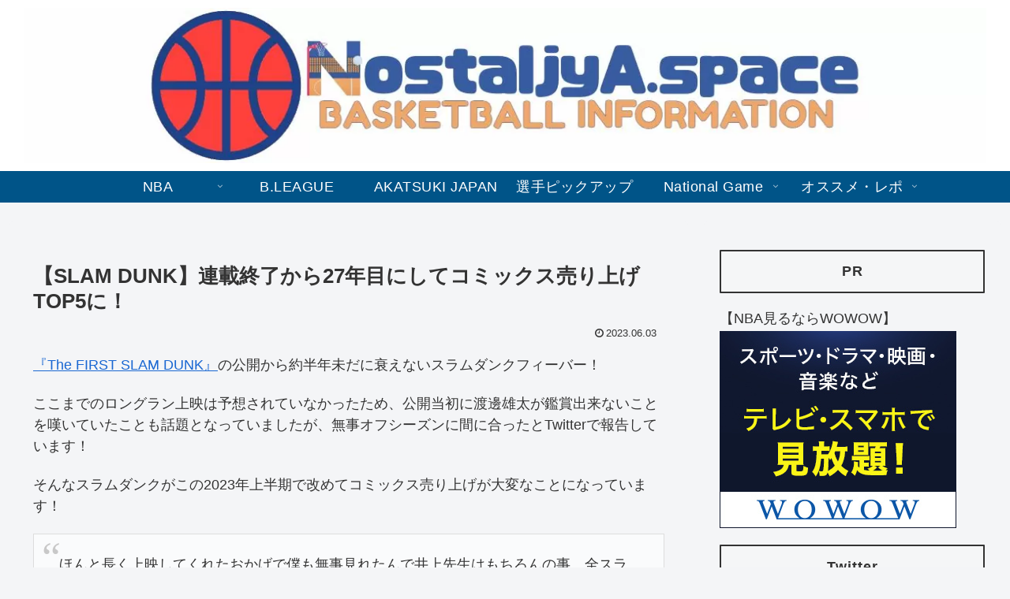

--- FILE ---
content_type: text/html; charset=UTF-8
request_url: https://www.nostaljya.space/2023/06/nba/%E3%80%90slam-dunk%E3%80%91%E9%80%A3%E8%BC%89%E7%B5%82%E4%BA%86%E3%81%8B%E3%82%8927%E5%B9%B4%E7%9B%AE%E3%81%AB%E3%81%97%E3%81%A6%E3%82%B3%E3%83%9F%E3%83%83%E3%82%AF%E3%82%B9%E5%A3%B2%E3%82%8A%E4%B8%8A/
body_size: 31986
content:
<!doctype html><html dir="ltr" lang="ja" prefix="og: https://ogp.me/ns#"><head>
<!-- wexal_pst_init.js does not exist -->
<!-- engagement_delay.js does not exist -->
<!-- proxy.php does not exists -->
<link rel="dns-prefetch" href="//platform.twitter.com/">
<link rel="preconnect" href="//platform.twitter.com/">
<link rel="dns-prefetch" href="//pagead2.googlesyndication.com/">
<link rel="dns-prefetch" href="//www.googletagmanager.com/">
<link rel="dns-prefetch" href="//blogparts.blogmura.com/">
<link rel="dns-prefetch" href="//image.moshimo.com/">
<link rel="dns-prefetch" href="//i.moshimo.com/">
<link rel="dns-prefetch" href="//cdnjs.cloudflare.com/">
<link rel="dns-prefetch" href="//code.typesquare.com/">
<link rel="dns-prefetch" href="//ajax.googleapis.com/">
<link rel="dns-prefetch" href="//www.google.com/">
<link rel="dns-prefetch" href="//aml.valuecommerce.com/"><meta charset="utf-8"><meta name="viewport" content="width=device-width, initial-scale=1.0, viewport-fit=cover"><meta name="referrer" content="no-referrer-when-downgrade"><meta name="format-detection" content="telephone=no"> <script async src="https://www.googletagmanager.com/gtag/js?id=G-3RR7H2MY78"></script> <script>window.dataLayer=window.dataLayer||[];function gtag(){dataLayer.push(arguments);}
gtag('js',new Date());gtag('config','G-3RR7H2MY78');</script> <meta name="google-site-verification" content="qHfnpOxNwN4IPbLqoDeTlqGrtMoWG8DG6uR3ktHKlRU"/><link rel="preconnect dns-prefetch" href="//www.googletagmanager.com"><link rel="preconnect dns-prefetch" href="//www.google-analytics.com"><link rel="preconnect dns-prefetch" href="//ajax.googleapis.com"><link rel="preconnect dns-prefetch" href="//cdnjs.cloudflare.com"><link rel="preconnect dns-prefetch" href="//pagead2.googlesyndication.com"><link rel="preconnect dns-prefetch" href="//googleads.g.doubleclick.net"><link rel="preconnect dns-prefetch" href="//tpc.googlesyndication.com"><link rel="preconnect dns-prefetch" href="//ad.doubleclick.net"><link rel="preconnect dns-prefetch" href="//www.gstatic.com"><link rel="preconnect dns-prefetch" href="//cse.google.com"><link rel="preconnect dns-prefetch" href="//fonts.gstatic.com"><link rel="preconnect dns-prefetch" href="//fonts.googleapis.com"><link rel="preconnect dns-prefetch" href="//cms.quantserve.com"><link rel="preconnect dns-prefetch" href="//secure.gravatar.com"><link rel="preconnect dns-prefetch" href="//cdn.syndication.twimg.com"><link rel="preconnect dns-prefetch" href="//cdn.jsdelivr.net"><link rel="preconnect dns-prefetch" href="//images-fe.ssl-images-amazon.com"><link rel="preconnect dns-prefetch" href="//completion.amazon.com"><link rel="preconnect dns-prefetch" href="//m.media-amazon.com"><link rel="preconnect dns-prefetch" href="//i.moshimo.com"><link rel="preconnect dns-prefetch" href="//aml.valuecommerce.com"><link rel="preconnect dns-prefetch" href="//dalc.valuecommerce.com"><link rel="preconnect dns-prefetch" href="//dalb.valuecommerce.com"><link rel="preload" as="font" type="font/woff" href="https://www.nostaljya.space/wp-content/themes/cocoon-master/webfonts/icomoon/fonts/icomoon.woff?v=2.7.0.2" crossorigin><link rel="preload" as="font" type="font/woff2" href="https://www.nostaljya.space/wp-content/themes/cocoon-master/webfonts/fontawesome/fonts/fontawesome-webfont.woff2?v=4.7.0" crossorigin><link media="all" href="https://www.nostaljya.space/wp-content/cache/autoptimize/css/autoptimize_d5606ea725b8309863cc64196a42c1e3.css" rel="stylesheet"><title>【SLAM DUNK】連載終了から27年目にしてコミックス売り上げTOP5に！ | NostaljyA_BB Info.</title><meta name="description" content="『The FIRST SLAM DUNK』の公開から約半年未だに衰えないスラムダンクフィーバー！ ここまでのロ"/><meta name="robots" content="max-image-preview:large"/><meta name="author" content="NostaljyA.space"/><link rel="canonical" href="https://www.nostaljya.space/2023/06/nba/%e3%80%90slam-dunk%e3%80%91%e9%80%a3%e8%bc%89%e7%b5%82%e4%ba%86%e3%81%8b%e3%82%8927%e5%b9%b4%e7%9b%ae%e3%81%ab%e3%81%97%e3%81%a6%e3%82%b3%e3%83%9f%e3%83%83%e3%82%af%e3%82%b9%e5%a3%b2%e3%82%8a%e4%b8%8a/"/><meta name="generator" content="All in One SEO (AIOSEO) 4.9.3"/><meta property="og:locale" content="ja_JP"/><meta property="og:site_name" content="NostaljyA_BB Info. | NostaljyA_BasketBall Info."/><meta property="og:type" content="article"/><meta property="og:title" content="【SLAM DUNK】連載終了から27年目にしてコミックス売り上げTOP5に！ | NostaljyA_BB Info."/><meta property="og:description" content="『The FIRST SLAM DUNK』の公開から約半年未だに衰えないスラムダンクフィーバー！ ここまでのロ"/><meta property="og:url" content="https://www.nostaljya.space/2023/06/nba/%e3%80%90slam-dunk%e3%80%91%e9%80%a3%e8%bc%89%e7%b5%82%e4%ba%86%e3%81%8b%e3%82%8927%e5%b9%b4%e7%9b%ae%e3%81%ab%e3%81%97%e3%81%a6%e3%82%b3%e3%83%9f%e3%83%83%e3%82%af%e3%82%b9%e5%a3%b2%e3%82%8a%e4%b8%8a/"/><meta property="fb:app_id" content="1525755007905131"/><meta property="fb:admins" content="100003810213142"/><meta property="og:image" content="https://www.nostaljya.space/wp-content/uploads/2022/03/cropped-5f500ca452e8c35cb1df280caa3e2dd2.png"/><meta property="og:image:secure_url" content="https://www.nostaljya.space/wp-content/uploads/2022/03/cropped-5f500ca452e8c35cb1df280caa3e2dd2.png"/><meta property="og:image:width" content="500"/><meta property="og:image:height" content="500"/><meta property="article:tag" content="nba"/><meta property="article:tag" content="おすすめグッズ・サービス"/><meta property="article:tag" content="slam dunk"/><meta property="article:tag" content="the first slam dunk"/><meta property="article:published_time" content="2023-06-03T13:08:39+00:00"/><meta property="article:modified_time" content="2023-06-03T13:08:39+00:00"/><meta property="article:publisher" content="https://www.facebook.com/NostaljyA.space/"/><meta name="twitter:card" content="summary"/><meta name="twitter:site" content="@NostaljyA_"/><meta name="twitter:title" content="【SLAM DUNK】連載終了から27年目にしてコミックス売り上げTOP5に！ | NostaljyA_BB Info."/><meta name="twitter:description" content="『The FIRST SLAM DUNK』の公開から約半年未だに衰えないスラムダンクフィーバー！ ここまでのロ"/><meta name="twitter:image" content="https://www.nostaljya.space/wp-content/uploads/2022/03/cropped-5f500ca452e8c35cb1df280caa3e2dd2.png"/> <script type="application/ld+json" class="aioseo-schema">{"@context":"https:\/\/schema.org","@graph":[{"@type":"BlogPosting","@id":"https:\/\/www.nostaljya.space\/2023\/06\/nba\/%e3%80%90slam-dunk%e3%80%91%e9%80%a3%e8%bc%89%e7%b5%82%e4%ba%86%e3%81%8b%e3%82%8927%e5%b9%b4%e7%9b%ae%e3%81%ab%e3%81%97%e3%81%a6%e3%82%b3%e3%83%9f%e3%83%83%e3%82%af%e3%82%b9%e5%a3%b2%e3%82%8a%e4%b8%8a\/#blogposting","name":"\u3010SLAM DUNK\u3011\u9023\u8f09\u7d42\u4e86\u304b\u308927\u5e74\u76ee\u306b\u3057\u3066\u30b3\u30df\u30c3\u30af\u30b9\u58f2\u308a\u4e0a\u3052TOP5\u306b\uff01 | NostaljyA_BB Info.","headline":"\u3010SLAM DUNK\u3011\u9023\u8f09\u7d42\u4e86\u304b\u308927\u5e74\u76ee\u306b\u3057\u3066\u30b3\u30df\u30c3\u30af\u30b9\u58f2\u308a\u4e0a\u3052TOP5\u306b\uff01","author":{"@id":"https:\/\/www.nostaljya.space\/author\/nostaljya\/#author"},"publisher":{"@id":"https:\/\/www.nostaljya.space\/#person"},"image":{"@type":"ImageObject","@id":"https:\/\/www.nostaljya.space\/2023\/06\/nba\/%e3%80%90slam-dunk%e3%80%91%e9%80%a3%e8%bc%89%e7%b5%82%e4%ba%86%e3%81%8b%e3%82%8927%e5%b9%b4%e7%9b%ae%e3%81%ab%e3%81%97%e3%81%a6%e3%82%b3%e3%83%9f%e3%83%83%e3%82%af%e3%82%b9%e5%a3%b2%e3%82%8a%e4%b8%8a\/#articleImage","url":"https:\/\/secure.gravatar.com\/avatar\/ae1339f1b14c094b24f8ee787e7ba42b?s=96&d=monsterid&r=g","width":96,"height":96,"caption":"NostaljyA.space"},"datePublished":"2023-06-03T22:08:39+09:00","dateModified":"2023-06-03T22:08:39+09:00","inLanguage":"ja","mainEntityOfPage":{"@id":"https:\/\/www.nostaljya.space\/2023\/06\/nba\/%e3%80%90slam-dunk%e3%80%91%e9%80%a3%e8%bc%89%e7%b5%82%e4%ba%86%e3%81%8b%e3%82%8927%e5%b9%b4%e7%9b%ae%e3%81%ab%e3%81%97%e3%81%a6%e3%82%b3%e3%83%9f%e3%83%83%e3%82%af%e3%82%b9%e5%a3%b2%e3%82%8a%e4%b8%8a\/#webpage"},"isPartOf":{"@id":"https:\/\/www.nostaljya.space\/2023\/06\/nba\/%e3%80%90slam-dunk%e3%80%91%e9%80%a3%e8%bc%89%e7%b5%82%e4%ba%86%e3%81%8b%e3%82%8927%e5%b9%b4%e7%9b%ae%e3%81%ab%e3%81%97%e3%81%a6%e3%82%b3%e3%83%9f%e3%83%83%e3%82%af%e3%82%b9%e5%a3%b2%e3%82%8a%e4%b8%8a\/#webpage"},"articleSection":"NBA, \u304a\u3059\u3059\u3081\u30b0\u30c3\u30ba\u30fb\u30b5\u30fc\u30d3\u30b9, SLAM DUNK, THE FIRST SLAM DUNK"},{"@type":"BreadcrumbList","@id":"https:\/\/www.nostaljya.space\/2023\/06\/nba\/%e3%80%90slam-dunk%e3%80%91%e9%80%a3%e8%bc%89%e7%b5%82%e4%ba%86%e3%81%8b%e3%82%8927%e5%b9%b4%e7%9b%ae%e3%81%ab%e3%81%97%e3%81%a6%e3%82%b3%e3%83%9f%e3%83%83%e3%82%af%e3%82%b9%e5%a3%b2%e3%82%8a%e4%b8%8a\/#breadcrumblist","itemListElement":[{"@type":"ListItem","@id":"https:\/\/www.nostaljya.space#listItem","position":1,"name":"\u30db\u30fc\u30e0","item":"https:\/\/www.nostaljya.space","nextItem":{"@type":"ListItem","@id":"https:\/\/www.nostaljya.space\/category\/others\/#listItem","name":"\u30aa\u30b9\u30b9\u30e1\u30fb\u30ec\u30dd"}},{"@type":"ListItem","@id":"https:\/\/www.nostaljya.space\/category\/others\/#listItem","position":2,"name":"\u30aa\u30b9\u30b9\u30e1\u30fb\u30ec\u30dd","item":"https:\/\/www.nostaljya.space\/category\/others\/","nextItem":{"@type":"ListItem","@id":"https:\/\/www.nostaljya.space\/category\/others\/goods\/#listItem","name":"\u304a\u3059\u3059\u3081\u30b0\u30c3\u30ba\u30fb\u30b5\u30fc\u30d3\u30b9"},"previousItem":{"@type":"ListItem","@id":"https:\/\/www.nostaljya.space#listItem","name":"\u30db\u30fc\u30e0"}},{"@type":"ListItem","@id":"https:\/\/www.nostaljya.space\/category\/others\/goods\/#listItem","position":3,"name":"\u304a\u3059\u3059\u3081\u30b0\u30c3\u30ba\u30fb\u30b5\u30fc\u30d3\u30b9","item":"https:\/\/www.nostaljya.space\/category\/others\/goods\/","nextItem":{"@type":"ListItem","@id":"https:\/\/www.nostaljya.space\/2023\/06\/nba\/%e3%80%90slam-dunk%e3%80%91%e9%80%a3%e8%bc%89%e7%b5%82%e4%ba%86%e3%81%8b%e3%82%8927%e5%b9%b4%e7%9b%ae%e3%81%ab%e3%81%97%e3%81%a6%e3%82%b3%e3%83%9f%e3%83%83%e3%82%af%e3%82%b9%e5%a3%b2%e3%82%8a%e4%b8%8a\/#listItem","name":"\u3010SLAM DUNK\u3011\u9023\u8f09\u7d42\u4e86\u304b\u308927\u5e74\u76ee\u306b\u3057\u3066\u30b3\u30df\u30c3\u30af\u30b9\u58f2\u308a\u4e0a\u3052TOP5\u306b\uff01"},"previousItem":{"@type":"ListItem","@id":"https:\/\/www.nostaljya.space\/category\/others\/#listItem","name":"\u30aa\u30b9\u30b9\u30e1\u30fb\u30ec\u30dd"}},{"@type":"ListItem","@id":"https:\/\/www.nostaljya.space\/2023\/06\/nba\/%e3%80%90slam-dunk%e3%80%91%e9%80%a3%e8%bc%89%e7%b5%82%e4%ba%86%e3%81%8b%e3%82%8927%e5%b9%b4%e7%9b%ae%e3%81%ab%e3%81%97%e3%81%a6%e3%82%b3%e3%83%9f%e3%83%83%e3%82%af%e3%82%b9%e5%a3%b2%e3%82%8a%e4%b8%8a\/#listItem","position":4,"name":"\u3010SLAM DUNK\u3011\u9023\u8f09\u7d42\u4e86\u304b\u308927\u5e74\u76ee\u306b\u3057\u3066\u30b3\u30df\u30c3\u30af\u30b9\u58f2\u308a\u4e0a\u3052TOP5\u306b\uff01","previousItem":{"@type":"ListItem","@id":"https:\/\/www.nostaljya.space\/category\/others\/goods\/#listItem","name":"\u304a\u3059\u3059\u3081\u30b0\u30c3\u30ba\u30fb\u30b5\u30fc\u30d3\u30b9"}}]},{"@type":"Person","@id":"https:\/\/www.nostaljya.space\/#person","name":"NostaljyA.space","image":{"@type":"ImageObject","@id":"https:\/\/www.nostaljya.space\/2023\/06\/nba\/%e3%80%90slam-dunk%e3%80%91%e9%80%a3%e8%bc%89%e7%b5%82%e4%ba%86%e3%81%8b%e3%82%8927%e5%b9%b4%e7%9b%ae%e3%81%ab%e3%81%97%e3%81%a6%e3%82%b3%e3%83%9f%e3%83%83%e3%82%af%e3%82%b9%e5%a3%b2%e3%82%8a%e4%b8%8a\/#personImage","url":"https:\/\/secure.gravatar.com\/avatar\/ae1339f1b14c094b24f8ee787e7ba42b?s=96&d=monsterid&r=g","width":96,"height":96,"caption":"NostaljyA.space"},"sameAs":["https:\/\/www.instagram.com\/nostaljya.space\/","https:\/\/www.youtube.com\/channel\/UCMddXkGgsFaJiQPLbzc_smg"]},{"@type":"Person","@id":"https:\/\/www.nostaljya.space\/author\/nostaljya\/#author","url":"https:\/\/www.nostaljya.space\/author\/nostaljya\/","name":"NostaljyA.space","image":{"@type":"ImageObject","@id":"https:\/\/www.nostaljya.space\/2023\/06\/nba\/%e3%80%90slam-dunk%e3%80%91%e9%80%a3%e8%bc%89%e7%b5%82%e4%ba%86%e3%81%8b%e3%82%8927%e5%b9%b4%e7%9b%ae%e3%81%ab%e3%81%97%e3%81%a6%e3%82%b3%e3%83%9f%e3%83%83%e3%82%af%e3%82%b9%e5%a3%b2%e3%82%8a%e4%b8%8a\/#authorImage","url":"https:\/\/secure.gravatar.com\/avatar\/ae1339f1b14c094b24f8ee787e7ba42b?s=96&d=monsterid&r=g","width":96,"height":96,"caption":"NostaljyA.space"},"sameAs":["https:\/\/www.instagram.com\/nostaljya.space\/","https:\/\/www.youtube.com\/channel\/UCMddXkGgsFaJiQPLbzc_smg"]},{"@type":"WebPage","@id":"https:\/\/www.nostaljya.space\/2023\/06\/nba\/%e3%80%90slam-dunk%e3%80%91%e9%80%a3%e8%bc%89%e7%b5%82%e4%ba%86%e3%81%8b%e3%82%8927%e5%b9%b4%e7%9b%ae%e3%81%ab%e3%81%97%e3%81%a6%e3%82%b3%e3%83%9f%e3%83%83%e3%82%af%e3%82%b9%e5%a3%b2%e3%82%8a%e4%b8%8a\/#webpage","url":"https:\/\/www.nostaljya.space\/2023\/06\/nba\/%e3%80%90slam-dunk%e3%80%91%e9%80%a3%e8%bc%89%e7%b5%82%e4%ba%86%e3%81%8b%e3%82%8927%e5%b9%b4%e7%9b%ae%e3%81%ab%e3%81%97%e3%81%a6%e3%82%b3%e3%83%9f%e3%83%83%e3%82%af%e3%82%b9%e5%a3%b2%e3%82%8a%e4%b8%8a\/","name":"\u3010SLAM DUNK\u3011\u9023\u8f09\u7d42\u4e86\u304b\u308927\u5e74\u76ee\u306b\u3057\u3066\u30b3\u30df\u30c3\u30af\u30b9\u58f2\u308a\u4e0a\u3052TOP5\u306b\uff01 | NostaljyA_BB Info.","description":"\u300eThe FIRST SLAM DUNK\u300f\u306e\u516c\u958b\u304b\u3089\u7d04\u534a\u5e74\u672a\u3060\u306b\u8870\u3048\u306a\u3044\u30b9\u30e9\u30e0\u30c0\u30f3\u30af\u30d5\u30a3\u30fc\u30d0\u30fc\uff01 \u3053\u3053\u307e\u3067\u306e\u30ed","inLanguage":"ja","isPartOf":{"@id":"https:\/\/www.nostaljya.space\/#website"},"breadcrumb":{"@id":"https:\/\/www.nostaljya.space\/2023\/06\/nba\/%e3%80%90slam-dunk%e3%80%91%e9%80%a3%e8%bc%89%e7%b5%82%e4%ba%86%e3%81%8b%e3%82%8927%e5%b9%b4%e7%9b%ae%e3%81%ab%e3%81%97%e3%81%a6%e3%82%b3%e3%83%9f%e3%83%83%e3%82%af%e3%82%b9%e5%a3%b2%e3%82%8a%e4%b8%8a\/#breadcrumblist"},"author":{"@id":"https:\/\/www.nostaljya.space\/author\/nostaljya\/#author"},"creator":{"@id":"https:\/\/www.nostaljya.space\/author\/nostaljya\/#author"},"datePublished":"2023-06-03T22:08:39+09:00","dateModified":"2023-06-03T22:08:39+09:00"},{"@type":"WebSite","@id":"https:\/\/www.nostaljya.space\/#website","url":"https:\/\/www.nostaljya.space\/","name":"NostaljyA.Space","description":"NostaljyA_BasketBall Info.","inLanguage":"ja","publisher":{"@id":"https:\/\/www.nostaljya.space\/#person"}}]}</script> <meta property="og:type" content="article"><meta property="og:description" content="『The FIRST SLAM DUNK』の公開から約半年未だに衰えないスラムダンクフィーバー！ここまでのロングラン上映は予想されていなかったため、公開当初に渡邊雄太が鑑賞出来ないことを嘆いていたことも話題となっていましたが、無事オフシーズ..."><meta property="og:title" content="【SLAM DUNK】連載終了から27年目にしてコミックス売り上げTOP5に！"><meta property="og:url" content="https://www.nostaljya.space/2023/06/nba/%e3%80%90slam-dunk%e3%80%91%e9%80%a3%e8%bc%89%e7%b5%82%e4%ba%86%e3%81%8b%e3%82%8927%e5%b9%b4%e7%9b%ae%e3%81%ab%e3%81%97%e3%81%a6%e3%82%b3%e3%83%9f%e3%83%83%e3%82%af%e3%82%b9%e5%a3%b2%e3%82%8a%e4%b8%8a/"><meta property="og:image" content="https://www.nostaljya.space/wp-content/uploads/2023/07/1.png"><meta property="og:site_name" content="NostaljyA_BB Info."><meta property="og:locale" content="ja_JP"><meta property="article:published_time" content="2023-06-03T22:08:39+09:00"/><meta property="article:modified_time" content="2023-06-03T22:08:39+09:00"/><meta property="article:section" content="NBA"><meta property="article:section" content="おすすめグッズ・サービス"><meta property="article:tag" content="SLAM DUNK"><meta property="article:tag" content="THE FIRST SLAM DUNK"><meta name="twitter:card" content="summary_large_image"><meta property="twitter:description" content="『The FIRST SLAM DUNK』の公開から約半年未だに衰えないスラムダンクフィーバー！ここまでのロングラン上映は予想されていなかったため、公開当初に渡邊雄太が鑑賞出来ないことを嘆いていたことも話題となっていましたが、無事オフシーズ..."><meta property="twitter:title" content="【SLAM DUNK】連載終了から27年目にしてコミックス売り上げTOP5に！"><meta property="twitter:url" content="https://www.nostaljya.space/2023/06/nba/%e3%80%90slam-dunk%e3%80%91%e9%80%a3%e8%bc%89%e7%b5%82%e4%ba%86%e3%81%8b%e3%82%8927%e5%b9%b4%e7%9b%ae%e3%81%ab%e3%81%97%e3%81%a6%e3%82%b3%e3%83%9f%e3%83%83%e3%82%af%e3%82%b9%e5%a3%b2%e3%82%8a%e4%b8%8a/"><meta name="twitter:image" content="https://www.nostaljya.space/wp-content/uploads/2023/07/1.png"><meta name="twitter:domain" content="www.nostaljya.space"><meta name="twitter:creator" content="@NostaljyA_"><meta name="twitter:site" content="@NostaljyA_"><link rel='dns-prefetch' href='//code.typesquare.com'/><link rel='dns-prefetch' href='//ajax.googleapis.com'/><link rel='dns-prefetch' href='//cdnjs.cloudflare.com'/><link rel='dns-prefetch' href='//www.google.com'/><link rel='dns-prefetch' href='//www.googletagmanager.com'/><link rel='dns-prefetch' href='//pagead2.googlesyndication.com'/><link rel="alternate" type="application/rss+xml" title="NostaljyA_BB Info. &raquo; 【SLAM DUNK】連載終了から27年目にしてコミックス売り上げTOP5に！ のコメントのフィード" href="https://www.nostaljya.space/2023/06/nba/%e3%80%90slam-dunk%e3%80%91%e9%80%a3%e8%bc%89%e7%b5%82%e4%ba%86%e3%81%8b%e3%82%8927%e5%b9%b4%e7%9b%ae%e3%81%ab%e3%81%97%e3%81%a6%e3%82%b3%e3%83%9f%e3%83%83%e3%82%af%e3%82%b9%e5%a3%b2%e3%82%8a%e4%b8%8a/feed/"/> <script src="https://ajax.googleapis.com/ajax/libs/jquery/3.6.1/jquery.min.js?ver=3.6.1" id="jquery-core-js"></script> <script src="https://cdnjs.cloudflare.com/ajax/libs/jquery-migrate/3.3.2/jquery-migrate.min.js?ver=3.0.1" id="jquery-migrate-js"></script> <script src="//code.typesquare.com/static/5b0e3c4aee6847bda5a036abac1e024a/ts307f.js?fadein=0&amp;ver=2.0.4" id="typesquare_std-js"></script>
<script src="https://www.googletagmanager.com/gtag/js?id=G-3RR7H2MY78" id="google_gtagjs-js" async></script> <script id="google_gtagjs-js-after">window.dataLayer=window.dataLayer||[];function gtag(){dataLayer.push(arguments)}
gtag("set","linker",{"domains":["www.nostaljya.space"]});gtag("js",new Date());gtag("set","developer_id.dZTNiMT",!0);gtag("config","G-3RR7H2MY78")</script> <meta name="generator" content="Site Kit by Google 1.171.0"/><link rel="canonical" href="https://www.nostaljya.space/2023/06/nba/%e3%80%90slam-dunk%e3%80%91%e9%80%a3%e8%bc%89%e7%b5%82%e4%ba%86%e3%81%8b%e3%82%8927%e5%b9%b4%e7%9b%ae%e3%81%ab%e3%81%97%e3%81%a6%e3%82%b3%e3%83%9f%e3%83%83%e3%82%af%e3%82%b9%e5%a3%b2%e3%82%8a%e4%b8%8a/"><meta name="description" content="『The FIRST SLAM DUNK』の公開から約半年未だに衰えないスラムダンクフィーバー！ここまでのロングラン上映は予想されていなかったため、公開当初に渡邊雄太が鑑賞出来ないことを嘆いていたことも話題となっていましたが、無事オフシーズ..."><meta name="keywords" content="NBA,おすすめグッズ・サービス"><meta name="thumbnail" content="https://www.nostaljya.space/wp-content/uploads/2023/07/1.png"> <script type="application/ld+json">{"@context":"https://schema.org","@type":"Article","mainEntityOfPage":{"@type":"WebPage","@id":"https://www.nostaljya.space/2023/06/nba/%e3%80%90slam-dunk%e3%80%91%e9%80%a3%e8%bc%89%e7%b5%82%e4%ba%86%e3%81%8b%e3%82%8927%e5%b9%b4%e7%9b%ae%e3%81%ab%e3%81%97%e3%81%a6%e3%82%b3%e3%83%9f%e3%83%83%e3%82%af%e3%82%b9%e5%a3%b2%e3%82%8a%e4%b8%8a/"},"headline":"【SLAM DUNK】連載終了から27年目にしてコミックス売り上げTOP5に！","image":{"@type":"ImageObject","url":"https://www.nostaljya.space/wp-content/uploads/2023/07/1.png","width":696,"height":696},"datePublished":"2023-06-03T22:08:39+09:00","dateModified":"2023-06-03T22:08:39+09:00","author":{"@type":"Person","name":"NostaljyA_BB Info.","url":"https://www.nostaljya.space"},"description":"『The FIRST SLAM DUNK』の公開から約半年未だに衰えないスラムダンクフィーバー！ここまでのロングラン上映は予想されていなかったため、公開当初に渡邊雄太が鑑賞出来ないことを嘆いていたことも話題となっていましたが、無事オフシーズ...…"}</script> <meta name="google-site-verification" content="qHfnpOxNwN4IPbLqoDeTlqGrtMoWG8DG6uR3ktHKlRU"><meta name="google-adsense-platform-account" content="ca-host-pub-2644536267352236"><meta name="google-adsense-platform-domain" content="sitekit.withgoogle.com"> <script>(function(w,d,s,l,i){w[l]=w[l]||[];w[l].push({'gtm.start':new Date().getTime(),event:'gtm.js'});var f=d.getElementsByTagName(s)[0],j=d.createElement(s),dl=l!='dataLayer'?'&l='+l:'';j.async=!0;j.src='https://www.googletagmanager.com/gtm.js?id='+i+dl;f.parentNode.insertBefore(j,f)})(window,document,'script','dataLayer','GTM-WL287VQ')</script> <script async="async" src="https://pagead2.googlesyndication.com/pagead/js/adsbygoogle.js?client=ca-pub-4244325834784301&amp;host=ca-host-pub-2644536267352236" crossorigin="anonymous"></script> <link rel="icon" href="https://www.nostaljya.space/wp-content/uploads/2022/03/5f500ca452e8c35cb1df280caa3e2dd2-150x150.png" sizes="32x32"/><link rel="icon" href="https://www.nostaljya.space/wp-content/uploads/2022/03/5f500ca452e8c35cb1df280caa3e2dd2-300x300.png" sizes="192x192"/><link rel="apple-touch-icon" href="https://www.nostaljya.space/wp-content/uploads/2022/03/5f500ca452e8c35cb1df280caa3e2dd2-300x300.png"/><meta name="msapplication-TileImage" content="https://www.nostaljya.space/wp-content/uploads/2022/03/5f500ca452e8c35cb1df280caa3e2dd2-300x300.png"/> <script type="text/javascript" language="javascript">var vc_pid="887877309";</script><script type="text/javascript" src="//aml.valuecommerce.com/vcdal.js" async></script> </head><body class="post-template-default single single-post postid-2361 single-format-standard body public-page page-body categoryid-10 categoryid-201 tagid-283 tagid-284 ff-hiragino fz-18px fw-400 hlt-center-logo-wrap ect-entry-card-wrap rect-mini-card-wrap no-scrollable-sidebar no-scrollable-main sidebar-right mblt-footer-mobile-buttons scrollable-mobile-buttons author-admin mobile-button-fmb no-mobile-sidebar no-thumbnail no-post-update no-post-author no-sp-snippet font-awesome-4 thumb-wide" itemscope itemtype="https://schema.org/WebPage"><div id="container" class="container cf"> <noscript> <iframe src="https://www.googletagmanager.com/ns.html?id=GTM-WL287VQ" height="0" width="0" style="display:none;visibility:hidden"></iframe> </noscript><div id="header-container" class="header-container"><div id="header-container-in" class="header-container-in hlt-center-logo cl-slim"><header id="header" class="header cf" itemscope itemtype="https://schema.org/WPHeader"><div id="header-in" class="header-in wrap cf" itemscope itemtype="https://schema.org/WebSite"><div class="logo logo-header logo-image"><a href="https://www.nostaljya.space/" class="site-name site-name-text-link" itemprop="url"><span class="site-name-text"><img class="site-logo-image header-site-logo-image" src="https://www.nostaljya.space/wp-content/uploads/2022/12/NostaljyA.space_.jpg" alt="NostaljyA_BB Info."><meta itemprop="name about" content="NostaljyA_BB Info."></span></a></div></div></header><nav id="navi" class="navi cf" itemscope itemtype="https://schema.org/SiteNavigationElement"><div id="navi-in" class="navi-in wrap cf"><ul id="menu-%e3%83%98%e3%83%83%e3%83%80%e3%83%bc%e3%83%a1%e3%83%8b%e3%83%a5%e3%83%bc" class="menu-top menu-header menu-pc"><li id="menu-item-326" class="menu-item menu-item-type-taxonomy menu-item-object-category current-post-ancestor current-menu-parent current-post-parent menu-item-has-children menu-item-has-no-description"><a href="https://www.nostaljya.space/category/nba/"><div class="caption-wrap"><div class="item-label">NBA</div></div><div class="top-has-sub has-sub has-icon"><div class="fa fa-angle-down" aria-hidden="true"></div></div></a><ul class="sub-menu"><li id="menu-item-2008" class="menu-item menu-item-type-taxonomy menu-item-object-category menu-item-has-no-description"><a href="https://www.nostaljya.space/category/nba/power-rankings/"><div class="caption-wrap"><div class="item-label">Power Rankings</div></div></a></li><li id="menu-item-3302" class="menu-item menu-item-type-taxonomy menu-item-object-category menu-item-has-children menu-item-has-no-description"><a href="https://www.nostaljya.space/category/nba/2024-2025/"><div class="caption-wrap"><div class="item-label">2024-2025</div></div><div class="sub-has-sub has-sub has-icon"><div class="fa fa-angle-right" aria-hidden="true"></div></div></a><ul class="sub-menu"><li id="menu-item-3303" class="menu-item menu-item-type-taxonomy menu-item-object-category menu-item-has-no-description"><a href="https://www.nostaljya.space/category/nba/2024-2025/%e3%82%aa%e3%83%95%e3%82%b7%e3%83%bc%e3%82%ba%e3%83%b3-2024-2025/"><div class="caption-wrap"><div class="item-label">オフシーズン</div></div></a></li></ul></li><li id="menu-item-2379" class="menu-item menu-item-type-taxonomy menu-item-object-category menu-item-has-children menu-item-has-no-description"><a href="https://www.nostaljya.space/category/nba/2023%e2%88%922024/"><div class="caption-wrap"><div class="item-label">2023−2024</div></div><div class="sub-has-sub has-sub has-icon"><div class="fa fa-angle-right" aria-hidden="true"></div></div></a><ul class="sub-menu"><li id="menu-item-3157" class="menu-item menu-item-type-taxonomy menu-item-object-category menu-item-has-no-description"><a href="https://www.nostaljya.space/category/nba/2023%e2%88%922024/%e3%83%97%e3%83%ac%e3%83%bc%e3%82%aa%e3%83%95-2023%e2%88%922024/"><div class="caption-wrap"><div class="item-label">プレーオフ</div></div></a></li><li id="menu-item-2811" class="menu-item menu-item-type-taxonomy menu-item-object-category menu-item-has-no-description"><a href="https://www.nostaljya.space/category/nba/2023%e2%88%922024/%e3%83%ac%e3%82%ae%e3%83%a5%e3%83%a9%e3%83%bc%e3%82%b7%e3%83%bc%e3%82%ba%e3%83%b3/"><div class="caption-wrap"><div class="item-label">レギュラーシーズン</div></div></a></li><li id="menu-item-2868" class="menu-item menu-item-type-taxonomy menu-item-object-category menu-item-has-no-description"><a href="https://www.nostaljya.space/category/nba/2023%e2%88%922024/%e3%82%a4%e3%83%b3%e3%82%b7%e3%83%bc%e3%82%ba%e3%83%b3%e3%83%88%e3%83%bc%e3%83%8a%e3%83%a1%e3%83%b3%e3%83%88/"><div class="caption-wrap"><div class="item-label">インシーズントーナメント</div></div></a></li><li id="menu-item-3020" class="menu-item menu-item-type-taxonomy menu-item-object-category menu-item-has-no-description"><a href="https://www.nostaljya.space/category/nba/2023%e2%88%922024/all-star-2023%e2%88%922024/"><div class="caption-wrap"><div class="item-label">All -Star</div></div></a></li><li id="menu-item-2380" class="menu-item menu-item-type-taxonomy menu-item-object-category menu-item-has-no-description"><a href="https://www.nostaljya.space/category/nba/2023%e2%88%922024/%e3%82%aa%e3%83%95%e3%82%b7%e3%83%bc%e3%82%ba%e3%83%b3/"><div class="caption-wrap"><div class="item-label">オフシーズン</div></div></a></li></ul></li><li id="menu-item-900" class="menu-item menu-item-type-taxonomy menu-item-object-category menu-item-has-children menu-item-has-no-description"><a href="https://www.nostaljya.space/category/nba/2022%e2%88%922023/"><div class="caption-wrap"><div class="item-label">2022−2023</div></div><div class="sub-has-sub has-sub has-icon"><div class="fa fa-angle-right" aria-hidden="true"></div></div></a><ul class="sub-menu"><li id="menu-item-2378" class="menu-item menu-item-type-taxonomy menu-item-object-category menu-item-has-no-description"><a href="https://www.nostaljya.space/category/nba/2022%e2%88%922023/%e3%83%97%e3%83%ac%e3%83%bc%e3%82%aa%e3%83%95/"><div class="caption-wrap"><div class="item-label">プレーオフ</div></div></a></li><li id="menu-item-1606" class="menu-item menu-item-type-taxonomy menu-item-object-category menu-item-has-no-description"><a href="https://www.nostaljya.space/category/nba/2022%e2%88%922023/regularseason-2022%e2%88%922023/"><div class="caption-wrap"><div class="item-label">レギュラーシーズン</div></div></a></li><li id="menu-item-1766" class="menu-item menu-item-type-taxonomy menu-item-object-category menu-item-has-no-description"><a href="https://www.nostaljya.space/category/nba/2022%e2%88%922023/all-star-2022%e2%88%922023/"><div class="caption-wrap"><div class="item-label">All -Star</div></div></a></li><li id="menu-item-901" class="menu-item menu-item-type-taxonomy menu-item-object-category menu-item-has-no-description"><a href="https://www.nostaljya.space/category/nba/2022%e2%88%922023/off-season/"><div class="caption-wrap"><div class="item-label">オフシーズン</div></div></a></li></ul></li><li id="menu-item-330" class="menu-item menu-item-type-taxonomy menu-item-object-category menu-item-has-children menu-item-has-no-description"><a href="https://www.nostaljya.space/category/nba/2021%e2%88%922022/"><div class="caption-wrap"><div class="item-label">2021−2022</div></div><div class="sub-has-sub has-sub has-icon"><div class="fa fa-angle-right" aria-hidden="true"></div></div></a><ul class="sub-menu"><li id="menu-item-965" class="menu-item menu-item-type-taxonomy menu-item-object-category menu-item-has-no-description"><a href="https://www.nostaljya.space/category/nba/2021%e2%88%922022/regularseason/"><div class="caption-wrap"><div class="item-label">レギュラーシーズン</div></div></a></li><li id="menu-item-513" class="menu-item menu-item-type-taxonomy menu-item-object-category menu-item-has-no-description"><a href="https://www.nostaljya.space/category/nba/2021%e2%88%922022/play-off/"><div class="caption-wrap"><div class="item-label">プレーオフ</div></div></a></li></ul></li><li id="menu-item-963" class="menu-item menu-item-type-taxonomy menu-item-object-category menu-item-has-no-description"><a href="https://www.nostaljya.space/category/nba/%e3%83%ab%e3%83%bc%e3%83%ab%e3%83%bb%e5%a5%91%e7%b4%84/"><div class="caption-wrap"><div class="item-label">ルール・契約</div></div></a></li></ul></li><li id="menu-item-3162" class="menu-item menu-item-type-taxonomy menu-item-object-category menu-item-has-no-description"><a href="https://www.nostaljya.space/category/b-league/"><div class="caption-wrap"><div class="item-label">B.LEAGUE</div></div></a></li><li id="menu-item-1099" class="menu-item menu-item-type-taxonomy menu-item-object-category menu-item-has-no-description"><a href="https://www.nostaljya.space/category/akatsuki-japan/"><div class="caption-wrap"><div class="item-label">AKATSUKI JAPAN</div></div></a></li><li id="menu-item-899" class="menu-item menu-item-type-taxonomy menu-item-object-category menu-item-has-no-description"><a href="https://www.nostaljya.space/category/prayer/"><div class="caption-wrap"><div class="item-label">選手ピックアップ</div></div></a></li><li id="menu-item-1265" class="menu-item menu-item-type-taxonomy menu-item-object-category menu-item-has-children menu-item-has-no-description"><a href="https://www.nostaljya.space/category/national-game/"><div class="caption-wrap"><div class="item-label">National Game</div></div><div class="top-has-sub has-sub has-icon"><div class="fa fa-angle-down" aria-hidden="true"></div></div></a><ul class="sub-menu"><li id="menu-item-1266" class="menu-item menu-item-type-taxonomy menu-item-object-category menu-item-has-no-description"><a href="https://www.nostaljya.space/category/national-game/eurobasket/"><div class="caption-wrap"><div class="item-label">Euro Basket</div></div></a></li><li id="menu-item-3301" class="menu-item menu-item-type-taxonomy menu-item-object-category menu-item-has-no-description"><a href="https://www.nostaljya.space/category/national-game/olympics/"><div class="caption-wrap"><div class="item-label">Olympics</div></div></a></li><li id="menu-item-1713" class="menu-item menu-item-type-taxonomy menu-item-object-category menu-item-has-no-description"><a href="https://www.nostaljya.space/category/national-game/2023_fiba%e3%83%af%e3%83%bc%e3%83%ab%e3%83%89%e3%82%ab%e3%83%83%e3%83%97/"><div class="caption-wrap"><div class="item-label">2023_FIBAワールドカップ</div></div></a></li></ul></li><li id="menu-item-331" class="menu-item menu-item-type-taxonomy menu-item-object-category current-post-ancestor menu-item-has-children menu-item-has-no-description"><a href="https://www.nostaljya.space/category/others/"><div class="caption-wrap"><div class="item-label">オススメ・レポ</div></div><div class="top-has-sub has-sub has-icon"><div class="fa fa-angle-down" aria-hidden="true"></div></div></a><ul class="sub-menu"><li id="menu-item-921" class="menu-item menu-item-type-taxonomy menu-item-object-category current-post-ancestor current-menu-parent current-post-parent menu-item-has-no-description"><a href="https://www.nostaljya.space/category/others/goods/"><div class="caption-wrap"><div class="item-label">おすすめグッズ・サービス</div></div></a></li><li id="menu-item-2427" class="menu-item menu-item-type-taxonomy menu-item-object-category menu-item-has-no-description"><a href="https://www.nostaljya.space/category/others/%e3%82%a4%e3%83%99%e3%83%b3%e3%83%88%e5%8f%82%e5%8a%a0%e3%83%ac%e3%83%9d/"><div class="caption-wrap"><div class="item-label">イベント参加レポ</div></div></a></li><li id="menu-item-985" class="menu-item menu-item-type-taxonomy menu-item-object-category menu-item-has-no-description"><a href="https://www.nostaljya.space/category/others/nba-japan-games-2022/"><div class="caption-wrap"><div class="item-label">JAPAN GAMES 2022観戦レポ</div></div></a></li><li id="menu-item-1745" class="menu-item menu-item-type-taxonomy menu-item-object-category menu-item-has-no-description"><a href="https://www.nostaljya.space/category/others/%e3%83%90%e3%82%b9%e3%82%b1%e6%83%85%e5%a0%b1%e5%a4%96%e9%83%a8%e3%83%aa%e3%83%b3%e3%82%af/"><div class="caption-wrap"><div class="item-label">バスケ情報[外部リンク]</div></div></a></li></ul></li></ul></div></nav></div></div><div id="content" class="content cf"><div id="content-in" class="content-in wrap"><main id="main" class="main" itemscope itemtype="https://schema.org/Blog"><article id="post-2361" class="article post-2361 post type-post status-publish format-standard hentry category-nba-post category-goods-post tag-slam-dunk-post tag-the-first-slam-dunk-post" itemscope="itemscope" itemprop="blogPost" itemtype="https://schema.org/BlogPosting" data-clarity-region="article"><header class="article-header entry-header"><h1 class="entry-title" itemprop="headline">【SLAM DUNK】連載終了から27年目にしてコミックス売り上げTOP5に！</h1><div id="mobile_ad-3" class="widget widget-below-single-content-title widget_mobile_ad"><div class="ad-area no-icon mobile-ad-widget ad-none ad-label-invisible cf" itemscope itemtype="https://schema.org/WPAdBlock"><div class="ad-label" itemprop="name" data-nosnippet>スポンサーリンク</div><div class="ad-wrap"><div class="ad-responsive ad-usual"><br/><script async src="https://pagead2.googlesyndication.com/pagead/js/adsbygoogle.js?client=ca-pub-4244325834784301" crossorigin="anonymous"></script> <ins class="adsbygoogle" style="display:block; text-align:center;" data-ad-layout="in-article" data-ad-format="fluid" data-ad-client="ca-pub-4244325834784301" data-ad-slot="9923154459"></ins> <script>(adsbygoogle=window.adsbygoogle||[]).push({});</script></div></div></div></div><div class="eye-catch-wrap display-none"><figure class="eye-catch" itemprop="image" itemscope itemtype="https://schema.org/ImageObject"> <img src="https://www.nostaljya.space/wp-content/uploads/2023/07/1.png" width="500" height="500" alt=""><meta itemprop="url" content="https://www.nostaljya.space/wp-content/uploads/2023/07/1.png"><meta itemprop="width" content="500"><meta itemprop="height" content="500"></figure></div><div class="date-tags"> <span class="post-date"><span class="fa fa-clock-o" aria-hidden="true"></span><time class="entry-date date published updated" datetime="2023-06-03T22:08:39+09:00" itemprop="datePublished dateModified">2023.06.03</time></span></div><div id="block-21" class="widget widget-single-content-top widget_block widget_text"><p></p></div></header><div class="entry-content cf" itemprop="mainEntityOfPage"><p><a rel="noreferrer noopener" target="_blank" href="https://www.nostaljya.space/2022/12/others/%e3%80%90%e3%82%b9%e3%83%a9%e3%83%80%e3%83%b3%e3%80%91%e3%80%8ethe-first-slam-dunk%e3%80%8f%e3%82%ab%e3%82%a6%e3%83%b3%e3%83%88%e3%83%80%e3%82%a6%e3%83%b3%e4%ba%88%e5%91%8a%e5%8b%95%e7%94%bb%e3%81%be/" title="">『The FIRST SLAM DUNK』</a>の公開から約半年未だに衰えないスラムダンクフィーバー！</p><p>ここまでのロングラン上映は予想されていなかったため、公開当初に渡邊雄太が鑑賞出来ないことを嘆いていたことも話題となっていましたが、無事オフシーズンに間に合ったとTwitterで報告しています！</p><p>そんなスラムダンクがこの2023年上半期で改めてコミックス売り上げが大変なことになっています！</p><blockquote class="twitter-tweet"><p lang="ja" dir="ltr">ほんと長く上映してくれたおかげで僕も無事見れたんで井上先生はもちろんの事、全スラムダンクファンに感謝します🙏 <a rel="noopener noreferrer" target="_blank" href="https://t.co/cMXuk2lLzR">https://t.co/cMXuk2lLzR</a></p>&mdash; Yuta Watanabe 渡邊 雄太 (@wacchi1013) <a rel="noopener noreferrer" target="_blank" href="https://twitter.com/wacchi1013/status/1664917839361482752?ref_src=twsrc%5Etfw">June 3, 2023</a></blockquote> <script async src="https://platform.twitter.com/widgets.js" charset="utf-8"></script> <p></p><div id="toc" class="toc tnt-number toc-center tnt-number border-element"><input type="checkbox" class="toc-checkbox" id="toc-checkbox-1" checked><label class="toc-title" for="toc-checkbox-1">目次</label><div class="toc-content"><ol class="toc-list open"><li><a href="#toc1" tabindex="0">オリコン3位</a></li><li><a href="#toc2" tabindex="0">『The FIRST SLAM DUNK』を盛り上げるアイテム</a><ol><li><a href="#toc3" tabindex="0">ファン必読の愛蔵版コミックス</a></li><li><a href="#toc4" tabindex="0">オリジナルサントラ</a></li></ol></li></ol></div></div><div id="common_ad-3" class="widget widget-single-content-middle widget_common_ad"><div class="ad-area no-icon common-ad-widget ad-horizontal ad-label-invisible cf" itemscope itemtype="https://schema.org/WPAdBlock"><div class="ad-label" itemprop="name" data-nosnippet>スポンサーリンク</div><div class="ad-wrap"><div class="ad-responsive ad-usual"> <ins class="adsbygoogle" style="display:block" data-ad-client="ca-pub-4244325834784301" data-ad-slot="5656311235" data-ad-format="horizontal" data-full-width-responsive="true"></ins> <script>(adsbygoogle=window.adsbygoogle||[]).push({});</script></div></div></div></div><h2 class="wp-block-heading"><span id="toc1">オリコン3位</span></h2><p>『週刊少年ジャンプ』で連載されていたのが1990〜1996年の6年間のため連載終了から27年後の2023年の今年『SLAM DUNK』のコミックスの売り上げがとんでもないことになっています！</p><p>ランキングを発表したのはお馴染みORICON！</p><p>この度発表されたの2023年上半期の漫画作品別売り上げランキング！</p><p>その結果がこちら！</p><div class="wp-block-cocoon-blocks-tab-box-1 blank-box bb-tab bb-check block-box"><div class="bb-label"><span class="fa"></span></div><ol class="wp-block-list"><li>「ブルーロック」　800万部</li><li>「チェンソーマン」450万部</li><li><span class="bold-red"><span class="marker"><span class="fz-22px">「SLAM DUNK」　 420万部 </span></span></span></li><li>「呪術廻戦」　　　380万部</li><li>「ONE PIECE」　　 360万部</li></ol></div><blockquote class="twitter-tweet"><p lang="ja" dir="ltr">🏆2023年上半期　漫画ランキング<br>（作品別の売り上げ）<a rel="noopener noreferrer" target="_blank" href="https://t.co/GaOIQUck6X">https://t.co/GaOIQUck6X</a><br><br>1位「ブルーロック」　800万部<br>2位「チェンソーマン」450万部<br>3位「SLAM DUNK」　 420万部<br>4位「呪術廻戦」　　　380万部<br>5位「ONE PIECE」　　 360万部※<br><br>※すべて推定売上　<a rel="noopener noreferrer" target="_blank" href="https://twitter.com/hashtag/%E3%82%AA%E3%83%AA%E3%82%B3%E3%83%B3%E3%83%A9%E3%83%B3%E3%82%AD%E3%83%B3%E3%82%B0?src=hash&amp;ref_src=twsrc%5Etfw">#オリコンランキング</a> <a rel="noopener noreferrer" target="_blank" href="https://t.co/a5nE2BRep7">pic.twitter.com/a5nE2BRep7</a></p>&mdash; ORICON NEWS【アニメ】 (@oricon_anime_) <a rel="noopener noreferrer" target="_blank" href="https://twitter.com/oricon_anime_/status/1663870440916365315?ref_src=twsrc%5Etfw">May 31, 2023</a></blockquote> <script async src="https://platform.twitter.com/widgets.js" charset="utf-8"></script> <p>アニメ化で話題となっている「ブルーロック」や「チェンソーマン」に続く3位に「SLAM DUNK」がランクイン！</p><p>これは間違いなく<a rel="noreferrer noopener" target="_blank" href="https://www.nostaljya.space/2022/12/others/%e3%80%90%e3%82%b9%e3%83%a9%e3%83%80%e3%83%b3%e3%80%91%e3%80%8ethe-first-slam-dunk%e3%80%8f%e3%82%ab%e3%82%a6%e3%83%b3%e3%83%88%e3%83%80%e3%82%a6%e3%83%b3%e4%ba%88%e5%91%8a%e5%8b%95%e7%94%bb%e3%81%be/" title="">『The FIRST SLAM DUNK』</a>の映画効果と言えるでしょう！</p> <script type="text/javascript">(function(b,c,f,g,a,d,e){b.MoshimoAffiliateObject=a;b[a]=b[a]||function(){arguments.currentScript=c.currentScript||c.scripts[c.scripts.length-2];(b[a].q=b[a].q||[]).push(arguments)};c.getElementById(a)||(d=c.createElement(f),d.src=g,d.id=a,e=c.getElementsByTagName("body")[0],e.appendChild(d))})(window,document,"script","//dn.msmstatic.com/site/cardlink/bundle.js?20220329","msmaflink");msmaflink({"n":"【 SLAM DUNK スラムダンク 新装再編版 1巻〜20巻 （完結） 全巻セット 】","b":"","t":"","d":"https:\/\/thumbnail.image.rakuten.co.jp","c_p":"","p":["\/@0_mall\/books-sanseido\/cabinet\/books\/c\/slamdunk.jpg"],"u":{"u":"https:\/\/item.rakuten.co.jp\/books-sanseido\/b_9784087925319-set\/","t":"rakuten","r_v":""},"v":"2.1","b_l":[{"id":2,"u_tx":"楽天市場で見る","u_bc":"#f76956","u_url":"https:\/\/item.rakuten.co.jp\/books-sanseido\/b_9784087925319-set\/","a_id":3483725,"p_id":54,"pl_id":27059,"pc_id":54,"s_n":"rakuten","u_so":1},{"u_bc":"#f79256","u_tx":"Amazonで見る","u_url":"https:\/\/www.amazon.co.jp\/s\/ref=nb_sb_noss_1?__mk_ja_JP=%E3%82%AB%E3%82%BF%E3%82%AB%E3%83%8A\u0026url=search-alias%3Daps\u0026field-keywords=%E3%80%90%20SLAM%20DUNK%20%E3%82%B9%E3%83%A9%E3%83%A0%E3%83%80%E3%83%B3%E3%82%AF%20%E6%96%B0%E8%A3%85%E5%86%8D%E7%B7%A8%E7%89%88%201%E5%B7%BB%E3%80%9C20%E5%B7%BB%20%EF%BC%88%E5%AE%8C%E7%B5%90%EF%BC%89%20%E5%85%A8%E5%B7%BB%E3%82%BB%E3%83%83%E3%83%88%20%E3%80%91","s_n":"amazon","u_so":2,"a_id":3483737,"p_id":170,"pc_id":185,"pl_id":27060,"id":33},{"u_bc":"#bf0000","u_tx":"Yahoo!ショッピングで見る","u_url":"https:\/\/shopping.yahoo.co.jp\/search?first=1\u0026p=%E3%80%90%20SLAM%20DUNK%20%E3%82%B9%E3%83%A9%E3%83%A0%E3%83%80%E3%83%B3%E3%82%AF%20%E6%96%B0%E8%A3%85%E5%86%8D%E7%B7%A8%E7%89%88%201%E5%B7%BB%E3%80%9C20%E5%B7%BB%20%EF%BC%88%E5%AE%8C%E7%B5%90%EF%BC%89%20%E5%85%A8%E5%B7%BB%E3%82%BB%E3%83%83%E3%83%88%20%E3%80%91","s_n":"yahoo","u_so":3,"a_id":3483741,"p_id":1225,"pc_id":1925,"pl_id":27061,"id":34}],"eid":"69g7D","s":"s"});</script><div id="msmaflink-69g7D">リンク</div><h2 class="wp-block-heading"><span id="toc2">『The FIRST SLAM DUNK』を盛り上げるアイテム</span></h2><p>すでに<a rel="noreferrer noopener" target="_blank" href="https://www.nostaljya.space/2022/12/others/%e3%80%90%e3%82%b9%e3%83%a9%e3%83%80%e3%83%b3%e3%80%91%e3%80%8ethe-first-slam-dunk%e3%80%8f%e3%82%ab%e3%82%a6%e3%83%b3%e3%83%88%e3%83%80%e3%82%a6%e3%83%b3%e4%ba%88%e5%91%8a%e5%8b%95%e7%94%bb%e3%81%be/" title="">『The FIRST SLAM DUNK』</a>をご覧になった方は多いと思いますが、映画本編を観た方にこそおすすめのアイテムを紹介していきます！</p><h3 class="wp-block-heading"><span id="toc3">ファン必読の愛蔵版コミックス</span></h3><p>最初に紹介するのは「SLAM DUNK」ファン必読の愛蔵版コミックス『THE FIRST SLAM DUNK re:SOURCE』です！</p> <script type="text/javascript">(function(b,c,f,g,a,d,e){b.MoshimoAffiliateObject=a;b[a]=b[a]||function(){arguments.currentScript=c.currentScript||c.scripts[c.scripts.length-2];(b[a].q=b[a].q||[]).push(arguments)};c.getElementById(a)||(d=c.createElement(f),d.src=g,d.id=a,e=c.getElementsByTagName("body")[0],e.appendChild(d))})(window,document,"script","//dn.msmstatic.com/site/cardlink/bundle.js?20220329","msmaflink");msmaflink({"n":"THE FIRST SLAM DUNK re:SOURCE （愛蔵版コミックス） [ 井上 雄彦 ]","b":"","t":"","d":"https:\/\/thumbnail.image.rakuten.co.jp","c_p":"","p":["\/@0_mall\/book\/cabinet\/6026\/9784087926026_1_4.jpg"],"u":{"u":"https:\/\/item.rakuten.co.jp\/book\/17327897\/","t":"rakuten","r_v":""},"v":"2.1","b_l":[{"id":2,"u_tx":"楽天市場で見る","u_bc":"#f76956","u_url":"https:\/\/item.rakuten.co.jp\/book\/17327897\/","a_id":3483725,"p_id":54,"pl_id":27059,"pc_id":54,"s_n":"rakuten","u_so":1},{"u_bc":"#f79256","u_tx":"Amazonで見る","u_url":"https:\/\/www.amazon.co.jp\/s\/ref=nb_sb_noss_1?__mk_ja_JP=%E3%82%AB%E3%82%BF%E3%82%AB%E3%83%8A\u0026url=search-alias%3Daps\u0026field-keywords=THE%20FIRST%20SLAM%20DUNK%20re%3ASOURCE%20%EF%BC%88%E6%84%9B%E8%94%B5%E7%89%88%E3%82%B3%E3%83%9F%E3%83%83%E3%82%AF%E3%82%B9%EF%BC%89%20%5B%20%E4%BA%95%E4%B8%8A%20%E9%9B%84%E5%BD%A6%20%5D","s_n":"amazon","u_so":2,"a_id":3483737,"p_id":170,"pc_id":185,"pl_id":27060,"id":33},{"u_bc":"#bf0000","u_tx":"Yahoo!ショッピングで見る","u_url":"https:\/\/shopping.yahoo.co.jp\/search?first=1\u0026p=THE%20FIRST%20SLAM%20DUNK%20re%3ASOURCE%20%EF%BC%88%E6%84%9B%E8%94%B5%E7%89%88%E3%82%B3%E3%83%9F%E3%83%83%E3%82%AF%E3%82%B9%EF%BC%89%20%5B%20%E4%BA%95%E4%B8%8A%20%E9%9B%84%E5%BD%A6%20%5D","s_n":"yahoo","u_so":3,"a_id":3483741,"p_id":1225,"pc_id":1925,"pl_id":27061,"id":34}],"eid":"dwNrr","s":"s"});</script><div id="msmaflink-dwNrr">リンク</div><p>本の内容は以下の通りになります！</p><div class="wp-block-cocoon-blocks-tab-box-1 blank-box bb-tab bb-check block-box"><div class="bb-label"><span class="fa"></span></div><p>劇場版アニメ『THE FIRST SLAM DUNK』の驚異の完成度を実現させた“土台（ベース）”と言える要素を1冊に集約!!</p><ul class="wp-block-list"><li>映画の制作過程で、井上雄彦先生が映像を創造するために描き起こした“絵”と、ドラマを演出するために書き起こした“文字”を、豊富に収録・解析!!</li><li>約15,000字に及ぶ井上先生へのロングインタビューで、映画創りに初めて挑んだ動機、『SLAM DUNK』ファンへの思い、制作を終えて…などその想いに迫る!!</li><li>映画の宮城リョータの物語の部分的下敷きになった作品で、単行本未収録だった幻の読切漫画『ピアス』を初収録!!</li><li>映画化決定から公開までの間に発表されたポスターや告知ビジュアルも収録！</li></ul></div><p>個人的におすすめなのは井上先生へのロングインタビュー！</p><p>この映画の最初の依頼が2009年にまで遡っておりそこから10年以上の時をかけていかにこの最高の映画作品に至ったのかという井上先生だけでなくスタッフ陣の熱い思いを知ることができます！</p><p>また、「週刊少年ジャンプ」の1998年9号と、「週刊ヤングジャンプ」2001年49号の2回だけ掲載され以降コミックス化されていなかったため幻と呼ばれている読み切り「ピアス」が入っているのもファンとしては嬉しいポイント！</p><p>なお、この掲載されたジャンプ1998年9号はプレミア価格で取引されており、フリマサイトでは２万円近い価格で売買されています！</p><h3 class="wp-block-heading"><span id="toc4">オリジナルサントラ</span></h3><p>続いて紹介するのが<a rel="noreferrer noopener" target="_blank" href="https://www.nostaljya.space/2022/12/others/%e3%80%90%e3%82%b9%e3%83%a9%e3%83%80%e3%83%b3%e3%80%91%e3%80%8ethe-first-slam-dunk%e3%80%8f%e3%82%ab%e3%82%a6%e3%83%b3%e3%83%88%e3%83%80%e3%82%a6%e3%83%b3%e4%ba%88%e5%91%8a%e5%8b%95%e7%94%bb%e3%81%be/" title="">『The FIRST SLAM DUNK』</a>のオリジナルサウンドトラック！</p><p>映画が公開されてからサウンドトラックの発売を望む声が多く上がっていたところ、 2023年05月31日ついに発売！</p> <script type="text/javascript">(function(b,c,f,g,a,d,e){b.MoshimoAffiliateObject=a;b[a]=b[a]||function(){arguments.currentScript=c.currentScript||c.scripts[c.scripts.length-2];(b[a].q=b[a].q||[]).push(arguments)};c.getElementById(a)||(d=c.createElement(f),d.src=g,d.id=a,e=c.getElementsByTagName("body")[0],e.appendChild(d))})(window,document,"script","//dn.msmstatic.com/site/cardlink/bundle.js?20220329","msmaflink");msmaflink({"n":"『THE FIRST SLAM DUNK』オリジナルサウンドトラック","b":"","t":"","d":"https:\/\/thumbnail.image.rakuten.co.jp","c_p":"","p":["\/@0_mall\/book\/cabinet\/8606\/4988031568606.jpg"],"u":{"u":"https:\/\/item.rakuten.co.jp\/book\/17500462\/","t":"rakuten","r_v":""},"v":"2.1","b_l":[{"id":2,"u_tx":"楽天市場で見る","u_bc":"#f76956","u_url":"https:\/\/item.rakuten.co.jp\/book\/17500462\/","a_id":3483725,"p_id":54,"pl_id":27059,"pc_id":54,"s_n":"rakuten","u_so":1},{"u_bc":"#f79256","u_tx":"Amazonで見る","u_url":"https:\/\/www.amazon.co.jp\/s\/ref=nb_sb_noss_1?__mk_ja_JP=%E3%82%AB%E3%82%BF%E3%82%AB%E3%83%8A\u0026url=search-alias%3Daps\u0026field-keywords=%E3%80%8ETHE%20FIRST%20SLAM%20DUNK%E3%80%8F%E3%82%AA%E3%83%AA%E3%82%B8%E3%83%8A%E3%83%AB%E3%82%B5%E3%82%A6%E3%83%B3%E3%83%89%E3%83%88%E3%83%A9%E3%83%83%E3%82%AF(%E9%80%9A%E5%B8%B8%E7%9B%A4%E3%83%BB%E5%88%9D%E5%9B%9E%E3%83%97%E3%83%AC%E3%82%B9)%20%5B%20(%E3%82%A2%E3%83%8B%E3%83%A1%E3%83%BC%E3%82%B7%E3%83%A7%E3%83%B3)%20%5D","s_n":"amazon","u_so":2,"a_id":3483737,"p_id":170,"pc_id":185,"pl_id":27060,"id":33},{"u_bc":"#bf0000","u_tx":"Yahoo!ショッピングで見る","u_url":"https:\/\/shopping.yahoo.co.jp\/search?first=1\u0026p=%E3%80%8ETHE%20FIRST%20SLAM%20DUNK%E3%80%8F%E3%82%AA%E3%83%AA%E3%82%B8%E3%83%8A%E3%83%AB%E3%82%B5%E3%82%A6%E3%83%B3%E3%83%89%E3%83%88%E3%83%A9%E3%83%83%E3%82%AF(%E9%80%9A%E5%B8%B8%E7%9B%A4%E3%83%BB%E5%88%9D%E5%9B%9E%E3%83%97%E3%83%AC%E3%82%B9)%20%5B%20(%E3%82%A2%E3%83%8B%E3%83%A1%E3%83%BC%E3%82%B7%E3%83%A7%E3%83%B3)%20%5D","s_n":"yahoo","u_so":3,"a_id":3483741,"p_id":1225,"pc_id":1925,"pl_id":27061}],"eid":"0fkT0","s":"s"});</script><div id="msmaflink-0fkT0">リンク</div><p>以下29曲、収録時間60分28秒と大ボリュームのサントラとなっています！</p><div class="wp-block-cocoon-blocks-tab-box-1 blank-box bb-tab bb-check block-box"><div class="bb-label"><span class="fa"></span></div><p>1.Moving Logo[0:33]<br>2.LOVE ROCKETS (Movie Ver.)[2:41]<br>3.拮抗 (from 暁の砂時計)[2:41]<br>4.ソータの部屋[3:03]<br>5.ゾーンプレス (from Alert of oz)[1:39]<br>6.新しいコート[1:27]<br>7.プレス突破 (from 暁の砂時計)[1:40]<br>8.最強選手 (from Slash Snake)[1:45]<br>9.勝てないチーム[1:28]<br>10.4POINTS[1:12]<br>11.O.R. (from Slash Snake)[1:59]<br>12.叶えられている願い[1:41]<br>13.俺の名前を言ってみろ[1:46]<br>14.リングしか見えない (from Double crutch ZERO)[2:20]<br>15.霧中[1:16]<br>16.帰郷[1:21]<br>17.再起 (from BLIZZARD GUNNER)[1:22]<br>18.前夜[2:30]<br>19.スーパーエース (from Alert of oz)[1:37]<br>20.布石 (from 暁の砂時計)[2:43]<br>21.湘北 (from BLIZZARD GUNNER)[1:02]<br>22.最強山王 (from Slash Snake)[1:22]<br>23.母上様[4:03]<br>24.いけ! (from Double crutch ZERO)[1:26]<br>25.バスケ人生[2:43]<br>26.栄光の時[1:43]<br>27.死守 (from Double crutch ZERO)[4:15]<br>28.勝利[0:59]<br>29.第ゼロ感 (Movie Ver.)[5:56]</p></div><p>このサントラの出来は井上雄彦先生も絶賛しており、自身のTwitter上で以下のようにコメントを残されています！</p><blockquote class="wp-block-quote is-layout-flow wp-block-quote-is-layout-flow"><p>サウンドトラックが出ました。</p><p>映画の中における音楽の輝きは勿論ですが、サントラはこれ自体がもうひとつの結晶という感じがします。</p><p>音楽が映画の場面に引き戻す感。</p><p>音作りに関わってくれた皆さんに感謝！</p> <cite>井上雄彦</cite></blockquote><blockquote class="twitter-tweet"><p lang="ja" dir="ltr">サウンドトラックが出ました。映画の中における音楽の輝きは勿論ですが、サントラはこれ自体がもうひとつの結晶という感じがします。音楽が映画の場面に引き戻す感。音作りに関わってくれた皆さんに感謝！🙏<a rel="noopener noreferrer" target="_blank" href="https://twitter.com/takebesatoshi?ref_src=twsrc%5Etfw">@takebesatoshi</a> <a rel="noopener noreferrer" target="_blank" href="https://twitter.com/takuma10feet?ref_src=twsrc%5Etfw">@takuma10feet</a> <a rel="noopener noreferrer" target="_blank" href="https://twitter.com/10FEET_OFFICIAL?ref_src=twsrc%5Etfw">@10FEET_OFFICIAL</a> <a rel="noopener noreferrer" target="_blank" href="https://twitter.com/TBD_STAFF?ref_src=twsrc%5Etfw">@TBD_STAFF</a> <a rel="noopener noreferrer" target="_blank" href="https://twitter.com/hashtag/THEFIRSTSLAMDUNK?src=hash&amp;ref_src=twsrc%5Etfw">#THEFIRSTSLAMDUNK</a> <a rel="noopener noreferrer" target="_blank" href="https://t.co/nYrz1IbMwH">pic.twitter.com/nYrz1IbMwH</a></p>&mdash; 井上雄彦 Inoue Takehiko (@inouetake) <a rel="noopener noreferrer" target="_blank" href="https://twitter.com/inouetake/status/1663461016150343680?ref_src=twsrc%5Etfw">May 30, 2023</a></blockquote> <script async src="https://platform.twitter.com/widgets.js" charset="utf-8"></script> <p><a rel="noreferrer noopener" target="_blank" href="https://www.nostaljya.space/2022/12/others/%e3%80%90%e3%82%b9%e3%83%a9%e3%83%80%e3%83%b3%e3%80%91%e3%80%8ethe-first-slam-dunk%e3%80%8f%e3%82%ab%e3%82%a6%e3%83%b3%e3%83%88%e3%83%80%e3%82%a6%e3%83%b3%e4%ba%88%e5%91%8a%e5%8b%95%e7%94%bb%e3%81%be/" title="">『The FIRST SLAM DUNK</a>』の感動を自宅でも再現できるこのサントラは間違いなくファン必買の１品であること間違いなしです！</p></div><footer class="article-footer entry-footer"><div id="custom_html-9" class="widget_text widget widget-single-content-bottom widget_custom_html"><div class="widget-single-content-bottom-title main-widget-label widget-title">＼Twitterフォローお願いします!!／</div><div class="textwidget custom-html-widget"><a rel="noopener noreferrer" target="_blank" href="https://twitter.com/NostaljyA_?ref_src=twsrc%5Etfw" class="twitter-follow-button" data-lang="ja" data-show-count="false">Follow @NostaljyA_</a><script async src="https://platform.twitter.com/widgets.js" charset="utf-8"></script> <a rel="noopener noreferrer" target="_blank" class="twitter-timeline" data-lang="ja" data-height="500" data-theme="dark" href="https://twitter.com/NostaljyA_?ref_src=twsrc%5Etfw">Tweets by NostaljyA_</a> <script async src="https://platform.twitter.com/widgets.js" charset="utf-8"></script></div></div><div id="block-38" class="widget widget-single-content-bottom widget_block"><a href="https://blogmura.com/profiles/11137503?p_cid=11137503"><img decoding="async" src="https://blogparts.blogmura.com/parts_image/user/pv11137503.gif" alt="PVアクセスランキング にほんブログ村"/></a></div><div class="entry-categories-tags ctdt-one-row"><div class="entry-categories"><a class="cat-link cat-link-10" href="https://www.nostaljya.space/category/nba/"><span class="fa fa-folder cat-icon tax-icon" aria-hidden="true"></span>NBA</a><a class="cat-link cat-link-201" href="https://www.nostaljya.space/category/others/goods/"><span class="fa fa-folder cat-icon tax-icon" aria-hidden="true"></span>おすすめグッズ・サービス</a></div><div class="entry-tags"><a class="tag-link tag-link-283 border-element" href="https://www.nostaljya.space/tag/slam-dunk/"><span class="fa fa-tag tag-icon tax-icon" aria-hidden="true"></span>SLAM DUNK</a><a class="tag-link tag-link-284 border-element" href="https://www.nostaljya.space/tag/the-first-slam-dunk/"><span class="fa fa-tag tag-icon tax-icon" aria-hidden="true"></span>THE FIRST SLAM DUNK</a></div></div><div class="ad-area no-icon ad-content-bottom ad-rectangle ad-label-visible cf" itemscope itemtype="https://schema.org/WPAdBlock"><div class="ad-label" itemprop="name" data-nosnippet>スポンサーリンク</div><div class="ad-wrap"><div class="ad-responsive ad-usual"> <ins class="adsbygoogle" style="display:block" data-ad-client="ca-pub-4244325834784301" data-ad-slot="7784615279" data-ad-format="rectangle" data-full-width-responsive="true"></ins> <script>(adsbygoogle=window.adsbygoogle||[]).push({});</script></div></div></div><div class="footer-meta"><div class="author-info"> <span class="fa fa-pencil" aria-hidden="true"></span> <a href="https://www.nostaljya.space" class="author-link"> <span class="post-author vcard author" itemprop="editor author creator copyrightHolder" itemscope itemtype="https://schema.org/Person"><meta itemprop="url" content="https://www.nostaljya.space"> <span class="author-name fn" itemprop="name">NostaljyA_BB Info.</span> </span> </a></div></div></footer></article><div class="under-entry-content"><aside id="related-entries" class="related-entries rect-mini-card recb-entry-border"><h2 class="related-entry-heading"> <span class="related-entry-main-heading main-caption"> 関連記事 </span></h2><div class="related-list"> <a href="https://www.nostaljya.space/2022/11/others/%e3%80%90the-first%e3%80%91slam-dunk%e6%98%a0%e7%94%bb%e3%81%ae%e6%83%85%e5%a0%b1%e8%a7%a3%e7%a6%81%ef%bc%81%e6%a1%9c%e6%9c%a8%e3%81%af%e3%81%aa%e3%82%93%e3%81%a8%e3%82%b8%e3%83%a3%e3%82%a4%e3%82%a2/" class="related-entry-card-wrap a-wrap border-element cf" title="【THE FIRST】SLAM DUNK映画の情報解禁！桜木はなんとジャイアン！！"><article class="post-1526 related-entry-card e-card cf post type-post status-publish format-standard hentry category-others-post category-goods-post tag-slam-dunk-post tag-the-first-slam-dunk-post"><figure class="related-entry-card-thumb card-thumb e-card-thumb"> <img data-src="https://www.nostaljya.space/wp-content/uploads/2023/07/1-160x90.png" alt="" class="no-image related-entry-card-no-image lozad lozad-img" loading="lazy" width="160" height="90"/><noscript><img src="https://www.nostaljya.space/wp-content/uploads/2023/07/1-160x90.png" alt="" class="no-image related-entry-card-no-image" width="160" height="90"/></noscript> <span class="cat-label cat-label-4">オススメ・レポ</span></figure><div class="related-entry-card-content card-content e-card-content"><h3 class="related-entry-card-title card-title e-card-title"> 【THE FIRST】SLAM DUNK映画の情報解禁！桜木はなんとジャイアン！！</h3><div class="related-entry-card-snippet card-snippet e-card-snippet"> バスケ好きの誰もが待ち望んでいる【THE FIRST SLAM DUNK】の映画公開！最初に情報が出たのが井上雄彦先生のこちらのTwitterでの情報でした！【スラムダンク】映画になります！#slamdunkmovie pic.twitte...</div><div class="related-entry-card-meta card-meta e-card-meta"><div class="related-entry-card-info e-card-info"> <span class="post-date"><span class="fa fa-clock-o" aria-hidden="true"></span> 2022.11.04</span></div><div class="related-entry-card-categorys e-card-categorys"><span class="entry-category cat-label-4">オススメ・レポ</span><span class="entry-category cat-label-201">おすすめグッズ・サービス</span></div></div></div></article> </a> <a href="https://www.nostaljya.space/2022/12/others/%e3%80%90%e3%82%b9%e3%83%a9%e3%83%80%e3%83%b3%e3%80%91%e3%80%8ethe-first-slam-dunk%e3%80%8f%e3%82%ab%e3%82%a6%e3%83%b3%e3%83%88%e3%83%80%e3%82%a6%e3%83%b3%e4%ba%88%e5%91%8a%e5%8b%95%e7%94%bb%e3%81%be/" class="related-entry-card-wrap a-wrap border-element cf" title="【スラダン】『The FIRST SLAM DUNK』予告動画＆限定グッズまとめ！"><article class="post-1654 related-entry-card e-card cf post type-post status-publish format-standard hentry category-others-post category-goods-post tag-slam-dunk-post tag-the-first-slam-dunk-post"><figure class="related-entry-card-thumb card-thumb e-card-thumb"> <img data-src="https://www.nostaljya.space/wp-content/uploads/2023/07/1-160x90.png" alt="" class="no-image related-entry-card-no-image lozad lozad-img" loading="lazy" width="160" height="90"/><noscript><img src="https://www.nostaljya.space/wp-content/uploads/2023/07/1-160x90.png" alt="" class="no-image related-entry-card-no-image" width="160" height="90"/></noscript> <span class="cat-label cat-label-4">オススメ・レポ</span></figure><div class="related-entry-card-content card-content e-card-content"><h3 class="related-entry-card-title card-title e-card-title"> 【スラダン】『The FIRST SLAM DUNK』予告動画＆限定グッズまとめ！</h3><div class="related-entry-card-snippet card-snippet e-card-snippet"> 11月4日(金)公開まで1ヶ月を切ったところでようやく声優陣や主題歌が発表され徐々に情報が解禁されていくものかと思われていた『The FIRST SLAM DUNK』！しかしながら、具体的な情報は公開前日の今日まで出てくることはありませんで...</div><div class="related-entry-card-meta card-meta e-card-meta"><div class="related-entry-card-info e-card-info"> <span class="post-date"><span class="fa fa-clock-o" aria-hidden="true"></span> 2022.12.02</span></div><div class="related-entry-card-categorys e-card-categorys"><span class="entry-category cat-label-4">オススメ・レポ</span><span class="entry-category cat-label-201">おすすめグッズ・サービス</span></div></div></div></article> </a></div></aside><div class="ad-area no-icon ad-below-related-posts ad-rectangle ad-label-visible cf" itemscope itemtype="https://schema.org/WPAdBlock"><div class="ad-label" itemprop="name" data-nosnippet>スポンサーリンク</div><div class="ad-wrap"><div class="ad-responsive ad-usual"> <ins class="adsbygoogle" style="display:block" data-ad-client="ca-pub-4244325834784301" data-ad-slot="7784615279" data-ad-format="rectangle" data-full-width-responsive="true"></ins> <script>(adsbygoogle=window.adsbygoogle||[]).push({});</script></div></div></div><div id="common_ad-7" class="widget widget-below-related-entries widget_common_ad"><div class="ad-area no-icon common-ad-widget ad-none ad-label-visible cf" itemscope itemtype="https://schema.org/WPAdBlock"><div class="ad-label" itemprop="name" data-nosnippet>スポンサーリンク</div><div class="ad-wrap"><div class="ad-responsive ad-usual"><br/><script async src="https://pagead2.googlesyndication.com/pagead/js/adsbygoogle.js?client=ca-pub-4244325834784301" crossorigin="anonymous"></script> <ins class="adsbygoogle" style="display:block" data-ad-format="autorelaxed" data-ad-client="ca-pub-4244325834784301" data-ad-slot="8641678597"></ins> <script>(adsbygoogle=window.adsbygoogle||[]).push({});</script></div></div></div></div><div id="pager-post-navi" class="pager-post-navi post-navi-default cf"> <a href="https://www.nostaljya.space/2023/06/nba/%e3%80%902023%e3%83%95%e3%82%a1%e3%82%a4%e3%83%8a%e3%83%ab%e3%80%91%e3%83%8b%e3%82%b3%e3%83%a9%e3%83%bb%e3%83%a8%e3%82%ad%e3%83%83%e3%83%81%e3%81%8c%e3%83%88%e3%83%aa%e3%83%97%e3%83%ab%e3%83%80/" title="【2023ファイナル】ニコラ・ヨキッチがトリプルダブルでナゲッツが先勝！" class="prev-post a-wrap border-element cf"><div class="fa fa-chevron-left iconfont" aria-hidden="true"></div><figure class="prev-post-thumb card-thumb"><img data-src="https://www.nostaljya.space/wp-content/uploads/2023/07/1-160x90.png" alt="" class="no-image post-navi-no-image lozad lozad-img" loading="lazy" width="120" height="68"/><noscript><img src="https://www.nostaljya.space/wp-content/uploads/2023/07/1-160x90.png" alt="" class="no-image post-navi-no-image" width="120" height="68"/></noscript></figure><div class="prev-post-title">【2023ファイナル】ニコラ・ヨキッチがトリプルダブルでナゲッツが先勝！</div></a><a href="https://www.nostaljya.space/2023/06/nba/%e3%80%90%e3%82%b7%e3%83%aa%e3%83%bc%e3%82%ba%e3%82%bf%e3%82%a4%e3%80%91%e7%ac%ac%ef%bc%94q%e3%81%ab%e7%88%86%e7%99%ba%e5%8a%9b%e3%82%92%e8%a6%8b%e3%81%9b%e3%81%9f%e3%83%92%e3%83%bc%e3%83%88%e3%81%8c/" title="【シリーズタイ】第４Qに爆発力を見せたヒートがホーム無敗のナゲッツを撃破！" class="next-post a-wrap cf"><div class="fa fa-chevron-right iconfont" aria-hidden="true"></div><figure class="next-post-thumb card-thumb"> <img data-src="https://www.nostaljya.space/wp-content/uploads/2023/07/1-160x90.png" alt="" class="no-image post-navi-no-image lozad lozad-img" loading="lazy" width="120" height="68"/><noscript><img src="https://www.nostaljya.space/wp-content/uploads/2023/07/1-160x90.png" alt="" class="no-image post-navi-no-image" width="120" height="68"/></noscript></figure><div class="next-post-title">【シリーズタイ】第４Qに爆発力を見せたヒートがホーム無敗のナゲッツを撃破！</div></a></div><div id="comment-area" class="comment-area"><section class="comment-list"><h2 id="comments" class="comment-title"> コメント</h2></section><aside class="comment-form"> <button type="button" id="comment-reply-btn" class="comment-btn key-btn">コメントを書き込む</button><div id="respond" class="comment-respond"><h3 id="reply-title" class="comment-reply-title">コメントをどうぞ <small><a rel="nofollow" id="cancel-comment-reply-link" href="/2023/06/nba/%E3%80%90slam-dunk%E3%80%91%E9%80%A3%E8%BC%89%E7%B5%82%E4%BA%86%E3%81%8B%E3%82%8927%E5%B9%B4%E7%9B%AE%E3%81%AB%E3%81%97%E3%81%A6%E3%82%B3%E3%83%9F%E3%83%83%E3%82%AF%E3%82%B9%E5%A3%B2%E3%82%8A%E4%B8%8A/#respond" style="display:none;">コメントをキャンセル</a></small></h3><form action="https://www.nostaljya.space/wp-comments-post.php" method="post" id="commentform" class="comment-form"><p class="comment-notes"><span id="email-notes">メールアドレスが公開されることはありません。</span></p><p class="comment-form-comment"><label for="comment">コメント <span class="required">※</span></label><textarea id="comment" name="comment" cols="45" rows="8" maxlength="65525" required="required"></textarea></p><p class="comment-form-author"><label for="author">名前</label> <input id="author" name="author" type="text" value="" size="30" maxlength="245" autocomplete="name"/></p><p class="comment-form-email"><label for="email">メール</label> <input id="email" name="email" type="text" value="" size="30" maxlength="100" aria-describedby="email-notes" autocomplete="email"/></p><p class="comment-form-url"><label for="url">サイト</label> <input id="url" name="url" type="text" value="" size="30" maxlength="200" autocomplete="url"/></p><p class="comment-form-cookies-consent"><input id="wp-comment-cookies-consent" name="wp-comment-cookies-consent" type="checkbox" value="yes"/> <label for="wp-comment-cookies-consent">次回のコメントで使用するためブラウザーに自分の名前、メールアドレス、サイトを保存する。</label></p><p><img src="https://www.nostaljya.space/wp-content/siteguard/865924315.png" alt="CAPTCHA"></p><p><label for="siteguard_captcha">上に表示された文字を入力してください。</label><br/><input type="text" name="siteguard_captcha" id="siteguard_captcha" class="input" value="" size="10" aria-required="true"/><input type="hidden" name="siteguard_captcha_prefix" id="siteguard_captcha_prefix" value="865924315"/></p><p class="form-submit"><input name="submit" type="submit" id="submit" class="submit" value="コメントを送信"/> <input type='hidden' name='comment_post_ID' value='2361' id='comment_post_ID'/> <input type='hidden' name='comment_parent' id='comment_parent' value='0'/></p></form></div></aside></div><div id="common_ad-8" class="widget widget-below-comment-form widget_common_ad"><div class="ad-area no-icon common-ad-widget ad-none ad-label-visible cf" itemscope itemtype="https://schema.org/WPAdBlock"><div class="ad-label" itemprop="name" data-nosnippet>スポンサーリンク</div><div class="ad-wrap"><div class="ad-responsive ad-usual"><br/><script async src="https://pagead2.googlesyndication.com/pagead/js/adsbygoogle.js?client=ca-pub-4244325834784301" crossorigin="anonymous"></script> <ins class="adsbygoogle" style="display:block" data-ad-client="ca-pub-4244325834784301" data-ad-slot="2734089253" data-ad-format="auto" data-full-width-responsive="true"></ins> <script>(adsbygoogle=window.adsbygoogle||[]).push({});</script></div></div></div></div></div><div id="breadcrumb" class="breadcrumb breadcrumb-category sbp-main-bottom" itemscope itemtype="https://schema.org/BreadcrumbList"><div class="breadcrumb-home" itemscope itemtype="https://schema.org/ListItem" itemprop="itemListElement"><span class="fa fa-home fa-fw" aria-hidden="true"></span><a href="https://www.nostaljya.space" itemprop="item"><span itemprop="name" class="breadcrumb-caption">ホーム</span></a><meta itemprop="position" content="1"/><span class="sp"><span class="fa fa-angle-right" aria-hidden="true"></span></span></div><div class="breadcrumb-item" itemscope itemtype="https://schema.org/ListItem" itemprop="itemListElement"><span class="fa fa-folder fa-fw" aria-hidden="true"></span><a href="https://www.nostaljya.space/category/nba/" itemprop="item"><span itemprop="name" class="breadcrumb-caption">NBA</span></a><meta itemprop="position" content="2"/></div></div></main><div id="sidebar" class="sidebar nwa cf" role="complementary"><aside id="custom_html-10" class="widget_text widget widget-sidebar widget-sidebar-standard widget_custom_html"><h3 class="widget-sidebar-title widget-title">PR</h3><div class="textwidget custom-html-widget">【NBA見るならWOWOW】 <a rel="nofollow noopener noreferrer" target="_blank" href="//af.moshimo.com/af/c/click?a_id=4245301&p_id=5300&pc_id=14446&pl_id=69387" referrerpolicy="no-referrer-when-downgrade"><img alt src="//image.moshimo.com/af-img/4982/000000069387.jpg" width="300" height="250" style="border:none;"></a><img alt src="//i.moshimo.com/af/i/impression?a_id=4245301&p_id=5300&pc_id=14446&pl_id=69387" width="1" height="1" style="border:none;"></div></aside><aside id="custom_html-8" class="widget_text widget widget-sidebar widget-sidebar-standard widget_custom_html"><h3 class="widget-sidebar-title widget-title">Twitter</h3><div class="textwidget custom-html-widget"><a rel="noopener noreferrer" target="_blank" href="https://twitter.com/NostaljyA_?ref_src=twsrc%5Etfw" class="twitter-follow-button" data-lang="ja" data-show-count="false">Follow @NostaljyA_</a><script async src="https://platform.twitter.com/widgets.js" charset="utf-8"></script> <a rel="noopener noreferrer" target="_blank" class="twitter-timeline" data-lang="ja" data-height="500" data-theme="dark" href="https://twitter.com/NostaljyA_?ref_src=twsrc%5Etfw">Tweets by NostaljyA_</a> <script async src="https://platform.twitter.com/widgets.js" charset="utf-8"></script></div></aside><aside id="search-2" class="widget widget-sidebar widget-sidebar-standard widget_search"><form class="search-box input-box" method="get" action="https://www.nostaljya.space/"> <input type="text" placeholder="サイト内を検索" name="s" class="search-edit" aria-label="input" value=""> <button type="submit" class="search-submit" aria-label="button"><span class="fa fa-search" aria-hidden="true"></span></button></form></aside><aside id="author_box-3" class="widget widget-sidebar widget-sidebar-standard widget_author_box"><div class="author-box border-element no-icon cf"><figure class="author-thumb circle-image"> <img alt='NostaljyA.space' src='https://www.nostaljya.space/wp-content/uploads/2023/07/2.png' class='avatar avatar-200 photo' height='200' width='200'/></figure><div class="author-content"><div class="author-name"> <a rel="author noreferrer noopener" target="_blank" href="https://www.nostaljya.space/author/nostaljya/" title="NostaljyA.space の投稿">NostaljyA.space</a></div><div class="author-description"><p>【NostaljyA(ノスタルジア)】<br/> 推しの選手を中心にバスケ情報をまとめていきます！<br/> ▷フォロー・DM大歓迎！<br/> ▷Bリーグや代表戦は勉強中！色々教えてください！<br/> ▷リアルタイム情報はTwitter /詳細情報はブログをチェック！</p></div><div class="profile-follows author-follows"><div class="sns-follow bc-brand-color fbc-hide sf-profile"><div class="sns-follow-buttons sns-buttons"> <a href="https://twitter.com/NostaljyA_" class="sns-button follow-button twitter-button twitter-follow-button-sq x-corp-button x-corp-follow-button-sq" target="_blank" title="Xをフォロー" rel="nofollow noopener noreferrer" aria-label="Xをフォロー"><span class="icon-x-corp-logo"></span></a> <a href="https://www.facebook.com/NostaljyA.space/" class="sns-button follow-button facebook-button facebook-follow-button-sq" target="_blank" title="Facebookをフォロー" rel="nofollow noopener noreferrer" aria-label="Facebookをフォロー"><span class="icon-facebook-logo"></span></a> <a href="https://www.instagram.com/nostaljya.space/" class="sns-button follow-button instagram-button instagram-follow-button-sq" target="_blank" title="Instagramをフォロー" rel="nofollow noopener noreferrer" aria-label="Instagramをフォロー"><span class="icon-instagram-logo"></span></a> <a href="https://room.rakuten.co.jp/room_nono_yuki_chow/items" class="sns-button follow-button rakuten-room-button rakuten-room-follow-button-sq" target="_blank" title="楽天ROOMをフォロー" rel="nofollow noopener noreferrer" aria-label="楽天ROOMをフォロー"><span class="icon-rakuten-room-logo"></span></a></div></div></div></div></div></aside><aside id="text-3" class="widget widget-sidebar widget-sidebar-standard widget_text"><h3 class="widget-sidebar-title widget-title">PR</h3><div class="textwidget"><p><a rel="noopener noreferrer" target="_blank" href="https://www.flashscore.co.jp/basketball/usa/nba/"><img loading="lazy" decoding="async" class="aligncenter wp-image-2386 size-full" src="https://www.nostaljya.space/wp-content/uploads/2023/06/6f1a98b4f9926c065ab51151c831451c.jpg" alt="" width="500" height="130" srcset="https://www.nostaljya.space/wp-content/uploads/2023/06/6f1a98b4f9926c065ab51151c831451c.jpg 500w, https://www.nostaljya.space/wp-content/uploads/2023/06/6f1a98b4f9926c065ab51151c831451c-300x78.jpg 300w" sizes="(max-width: 500px) 100vw, 500px"/></a></p></div></aside><aside id="common_ad-2" class="widget widget-sidebar widget-sidebar-standard widget_common_ad"><div class="ad-area no-icon common-ad-widget ad-none ad-label-invisible cf" itemscope itemtype="https://schema.org/WPAdBlock"><div class="ad-label" itemprop="name" data-nosnippet>スポンサーリンク</div><div class="ad-wrap"><div class="ad-responsive ad-usual">AD<br/><script async src="https://pagead2.googlesyndication.com/pagead/js/adsbygoogle.js?client=ca-pub-4244325834784301" crossorigin="anonymous"></script> <ins class="adsbygoogle" style="display:block" data-ad-format="autorelaxed" data-ad-client="ca-pub-4244325834784301" data-ad-slot="5053787370"></ins> <script>(adsbygoogle=window.adsbygoogle||[]).push({});</script></div></div></div></aside><aside id="block-31" class="widget widget-sidebar widget-sidebar-standard widget_block"><a href="https://blogmura.com/profiles/11137503?p_cid=11137503"><img decoding="async" src="https://blogparts.blogmura.com/parts_image/user/pv11137503.gif" alt="PVアクセスランキング にほんブログ村"/></a></aside><div class="ad-area no-icon ad-sidebar-bottom ad-auto ad-label-invisible cf" itemscope itemtype="https://schema.org/WPAdBlock"><div class="ad-label" itemprop="name" data-nosnippet>スポンサーリンク</div><div class="ad-wrap"><div class="ad-responsive ad-usual"> <ins class="adsbygoogle" style="display:block" data-ad-client="ca-pub-4244325834784301" data-ad-slot="7784615279" data-ad-format="auto" data-full-width-responsive="true"></ins> <script>(adsbygoogle=window.adsbygoogle||[]).push({});</script></div></div></div></div></div></div><footer id="footer" class="footer footer-container nwa" itemscope itemtype="https://schema.org/WPFooter"><div id="footer-in" class="footer-in wrap cf"><div class="footer-widgets cf"><div class="footer-left"></div><div class="footer-center"></div><div class="footer-right"><aside id="pc_text-2" class="widget widget-footer-right widget_pc_text"><div class="text-pc"> Amazonのアソシエイトとして、当メディアは適格販売により収入を得ています。</div></aside><aside id="mobile_text-2" class="widget widget-footer-right widget_mobile_text"><div class="text-mobile"> Amazonのアソシエイトとして、当メディアは適格販売により収入を得ています。</div></aside></div></div><div class="footer-bottom fdt-logo fnm-text-width cf"><div class="footer-bottom-logo"><div class="logo logo-footer logo-image"><a href="https://www.nostaljya.space/" class="site-name site-name-text-link" itemprop="url"><span class="site-name-text"><img class="site-logo-image footer-site-logo-image" src="https://www.nostaljya.space/wp-content/uploads/2022/12/NostaljyA.space_.jpg" alt="NostaljyA_BB Info."><meta itemprop="name about" content="NostaljyA_BB Info."></span></a></div></div><div class="footer-bottom-content"><nav id="navi-footer" class="navi-footer"><div id="navi-footer-in" class="navi-footer-in"><ul id="menu-%e3%83%95%e3%83%83%e3%82%bf%e3%83%bc%e3%83%a1%e3%83%8b%e3%83%a5%e3%83%bc" class="menu-footer"><li id="menu-item-641" class="menu-item menu-item-type-post_type menu-item-object-page menu-item-641"><a href="https://www.nostaljya.space/%e3%81%8a%e5%95%8f%e5%90%88%e3%81%9b/">お問合せ</a></li><li id="menu-item-642" class="menu-item menu-item-type-post_type menu-item-object-page menu-item-privacy-policy menu-item-642"><a rel="privacy-policy" href="https://www.nostaljya.space/%e3%83%97%e3%83%a9%e3%82%a4%e3%83%90%e3%82%b7%e3%83%bc%e3%83%9d%e3%83%aa%e3%82%b7%e3%83%bc/">プライバシーポリシー</a></li><li id="menu-item-904" class="menu-item menu-item-type-post_type menu-item-object-page menu-item-904"><a href="https://www.nostaljya.space/?page_id=282">【バスケ情報をもっと知りたい方向け】本ブログのおすすめリンク！</a></li></ul></div></nav><div class="source-org copyright">© 2022 NostaljyA_BB Info..</div></div></div></div></footer><ul class="mobile-footer-menu-buttons mobile-menu-buttons"><li class="navi-menu-button menu-button"> <input id="navi-menu-input" type="checkbox" class="display-none"> <label id="navi-menu-open" class="menu-open menu-button-in" for="navi-menu-input"> <span class="navi-menu-icon menu-icon"> <span class="fa fa-bars" aria-hidden="true"></span> </span> <span class="navi-menu-caption menu-caption">メニュー</span> </label> <label class="display-none" id="navi-menu-close" for="navi-menu-input"></label><div id="navi-menu-content" class="navi-menu-content menu-content"> <label class="navi-menu-close-button menu-close-button" for="navi-menu-input"><span class="fa fa-close" aria-hidden="true"></span></label><ul class="menu-drawer"><li class="menu-item menu-item-type-taxonomy menu-item-object-category current-post-ancestor current-menu-parent current-post-parent menu-item-has-children menu-item-326"><a href="https://www.nostaljya.space/category/nba/">NBA</a><ul class="sub-menu"><li class="menu-item menu-item-type-taxonomy menu-item-object-category menu-item-2008"><a href="https://www.nostaljya.space/category/nba/power-rankings/">Power Rankings</a></li><li class="menu-item menu-item-type-taxonomy menu-item-object-category menu-item-has-children menu-item-3302"><a href="https://www.nostaljya.space/category/nba/2024-2025/">2024-2025</a><ul class="sub-menu"><li class="menu-item menu-item-type-taxonomy menu-item-object-category menu-item-3303"><a href="https://www.nostaljya.space/category/nba/2024-2025/%e3%82%aa%e3%83%95%e3%82%b7%e3%83%bc%e3%82%ba%e3%83%b3-2024-2025/">オフシーズン</a></li></ul></li><li class="menu-item menu-item-type-taxonomy menu-item-object-category menu-item-has-children menu-item-2379"><a href="https://www.nostaljya.space/category/nba/2023%e2%88%922024/">2023−2024</a><ul class="sub-menu"><li class="menu-item menu-item-type-taxonomy menu-item-object-category menu-item-3157"><a href="https://www.nostaljya.space/category/nba/2023%e2%88%922024/%e3%83%97%e3%83%ac%e3%83%bc%e3%82%aa%e3%83%95-2023%e2%88%922024/">プレーオフ</a></li><li class="menu-item menu-item-type-taxonomy menu-item-object-category menu-item-2811"><a href="https://www.nostaljya.space/category/nba/2023%e2%88%922024/%e3%83%ac%e3%82%ae%e3%83%a5%e3%83%a9%e3%83%bc%e3%82%b7%e3%83%bc%e3%82%ba%e3%83%b3/">レギュラーシーズン</a></li><li class="menu-item menu-item-type-taxonomy menu-item-object-category menu-item-2868"><a href="https://www.nostaljya.space/category/nba/2023%e2%88%922024/%e3%82%a4%e3%83%b3%e3%82%b7%e3%83%bc%e3%82%ba%e3%83%b3%e3%83%88%e3%83%bc%e3%83%8a%e3%83%a1%e3%83%b3%e3%83%88/">インシーズントーナメント</a></li><li class="menu-item menu-item-type-taxonomy menu-item-object-category menu-item-3020"><a href="https://www.nostaljya.space/category/nba/2023%e2%88%922024/all-star-2023%e2%88%922024/">All -Star</a></li><li class="menu-item menu-item-type-taxonomy menu-item-object-category menu-item-2380"><a href="https://www.nostaljya.space/category/nba/2023%e2%88%922024/%e3%82%aa%e3%83%95%e3%82%b7%e3%83%bc%e3%82%ba%e3%83%b3/">オフシーズン</a></li></ul></li><li class="menu-item menu-item-type-taxonomy menu-item-object-category menu-item-has-children menu-item-900"><a href="https://www.nostaljya.space/category/nba/2022%e2%88%922023/">2022−2023</a><ul class="sub-menu"><li class="menu-item menu-item-type-taxonomy menu-item-object-category menu-item-2378"><a href="https://www.nostaljya.space/category/nba/2022%e2%88%922023/%e3%83%97%e3%83%ac%e3%83%bc%e3%82%aa%e3%83%95/">プレーオフ</a></li><li class="menu-item menu-item-type-taxonomy menu-item-object-category menu-item-1606"><a href="https://www.nostaljya.space/category/nba/2022%e2%88%922023/regularseason-2022%e2%88%922023/">レギュラーシーズン</a></li><li class="menu-item menu-item-type-taxonomy menu-item-object-category menu-item-1766"><a href="https://www.nostaljya.space/category/nba/2022%e2%88%922023/all-star-2022%e2%88%922023/">All -Star</a></li><li class="menu-item menu-item-type-taxonomy menu-item-object-category menu-item-901"><a href="https://www.nostaljya.space/category/nba/2022%e2%88%922023/off-season/">オフシーズン</a></li></ul></li><li class="menu-item menu-item-type-taxonomy menu-item-object-category menu-item-has-children menu-item-330"><a href="https://www.nostaljya.space/category/nba/2021%e2%88%922022/">2021−2022</a><ul class="sub-menu"><li class="menu-item menu-item-type-taxonomy menu-item-object-category menu-item-965"><a href="https://www.nostaljya.space/category/nba/2021%e2%88%922022/regularseason/">レギュラーシーズン</a></li><li class="menu-item menu-item-type-taxonomy menu-item-object-category menu-item-513"><a href="https://www.nostaljya.space/category/nba/2021%e2%88%922022/play-off/">プレーオフ</a></li></ul></li><li class="menu-item menu-item-type-taxonomy menu-item-object-category menu-item-963"><a href="https://www.nostaljya.space/category/nba/%e3%83%ab%e3%83%bc%e3%83%ab%e3%83%bb%e5%a5%91%e7%b4%84/">ルール・契約</a></li></ul></li><li class="menu-item menu-item-type-taxonomy menu-item-object-category menu-item-3162"><a href="https://www.nostaljya.space/category/b-league/">B.LEAGUE</a></li><li class="menu-item menu-item-type-taxonomy menu-item-object-category menu-item-1099"><a href="https://www.nostaljya.space/category/akatsuki-japan/">AKATSUKI JAPAN</a></li><li class="menu-item menu-item-type-taxonomy menu-item-object-category menu-item-899"><a href="https://www.nostaljya.space/category/prayer/">選手ピックアップ</a></li><li class="menu-item menu-item-type-taxonomy menu-item-object-category menu-item-has-children menu-item-1265"><a href="https://www.nostaljya.space/category/national-game/">National Game</a><ul class="sub-menu"><li class="menu-item menu-item-type-taxonomy menu-item-object-category menu-item-1266"><a href="https://www.nostaljya.space/category/national-game/eurobasket/">Euro Basket</a></li><li class="menu-item menu-item-type-taxonomy menu-item-object-category menu-item-3301"><a href="https://www.nostaljya.space/category/national-game/olympics/">Olympics</a></li><li class="menu-item menu-item-type-taxonomy menu-item-object-category menu-item-1713"><a href="https://www.nostaljya.space/category/national-game/2023_fiba%e3%83%af%e3%83%bc%e3%83%ab%e3%83%89%e3%82%ab%e3%83%83%e3%83%97/">2023_FIBAワールドカップ</a></li></ul></li><li class="menu-item menu-item-type-taxonomy menu-item-object-category current-post-ancestor menu-item-has-children menu-item-331"><a href="https://www.nostaljya.space/category/others/">オススメ・レポ</a><ul class="sub-menu"><li class="menu-item menu-item-type-taxonomy menu-item-object-category current-post-ancestor current-menu-parent current-post-parent menu-item-921"><a href="https://www.nostaljya.space/category/others/goods/">おすすめグッズ・サービス</a></li><li class="menu-item menu-item-type-taxonomy menu-item-object-category menu-item-2427"><a href="https://www.nostaljya.space/category/others/%e3%82%a4%e3%83%99%e3%83%b3%e3%83%88%e5%8f%82%e5%8a%a0%e3%83%ac%e3%83%9d/">イベント参加レポ</a></li><li class="menu-item menu-item-type-taxonomy menu-item-object-category menu-item-985"><a href="https://www.nostaljya.space/category/others/nba-japan-games-2022/">JAPAN GAMES 2022観戦レポ</a></li><li class="menu-item menu-item-type-taxonomy menu-item-object-category menu-item-1745"><a href="https://www.nostaljya.space/category/others/%e3%83%90%e3%82%b9%e3%82%b1%e6%83%85%e5%a0%b1%e5%a4%96%e9%83%a8%e3%83%aa%e3%83%b3%e3%82%af/">バスケ情報[外部リンク]</a></li></ul></li></ul></div></li><li class="home-menu-button menu-button"> <a href="https://www.nostaljya.space" class="menu-button-in"> <span class="home-menu-icon menu-icon"> <span class="fa fa-home" aria-hidden="true"></span> </span> <span class="home-menu-caption menu-caption">ホーム</span> </a></li><li class="search-menu-button menu-button"> <input id="search-menu-input" type="checkbox" class="display-none"> <label id="search-menu-open" class="menu-open menu-button-in" for="search-menu-input"> <span class="search-menu-icon menu-icon"> <span class="fa fa-search" aria-hidden="true"></span> </span> <span class="search-menu-caption menu-caption">検索</span> </label> <label class="display-none" id="search-menu-close" for="search-menu-input"></label><div id="search-menu-content" class="search-menu-content"><form class="search-box input-box" method="get" action="https://www.nostaljya.space/"> <input type="text" placeholder="サイト内を検索" name="s" class="search-edit" aria-label="input" value=""> <button type="submit" class="search-submit" aria-label="button"><span class="fa fa-search" aria-hidden="true"></span></button></form></div></li><li class="top-menu-button menu-button"> <a href="#" class="go-to-top-common top-menu-a menu-button-in"> <span class="top-menu-icon menu-icon"> <span class="fa fa-arrow-up" aria-hidden="true"></span> </span> <span class="top-menu-caption menu-caption">トップ</span> </a></li><li class="sidebar-menu-button menu-button"> <input id="sidebar-menu-input" type="checkbox" class="display-none"> <label id="sidebar-menu-open" class="menu-open menu-button-in" for="sidebar-menu-input"> <span class="sidebar-menu-icon menu-icon"> <span class="fa fa-outdent" aria-hidden="true"></span> </span> <span class="sidebar-menu-caption menu-caption">サイドバー</span> </label> <label class="display-none" id="sidebar-menu-close" for="sidebar-menu-input"></label><div id="sidebar-menu-content" class="sidebar-menu-content menu-content"> <label class="sidebar-menu-close-button menu-close-button" for="sidebar-menu-input"><span class="fa fa-close" aria-hidden="true"></span></label></div></li></ul><div id="go-to-top" class="go-to-top"> <button class="go-to-top-button go-to-top-common go-to-top-hide go-to-top-button-icon-font" aria-label="トップへ戻る"><span class="fa fa-angle-double-up"></span></button></div> <script src="https://www.nostaljya.space/wp-includes/js/dist/hooks.min.js?ver=4d63a3d491d11ffd8ac6&amp;fver=20241114044047" id="wp-hooks-js"></script> <script src="https://www.nostaljya.space/wp-includes/js/dist/i18n.min.js?ver=5e580eb46a90c2b997e6&amp;fver=20240406051137" id="wp-i18n-js"></script> <script id="wp-i18n-js-after">wp.i18n.setLocaleData({'text direction\u0004ltr':['ltr']})</script> <script>(()=>{"use strict";var t={d:(e,i)=>{for(var s in i)t.o(i,s)&&!t.o(e,s)&&Object.defineProperty(e,s,{enumerable:!0,get:i[s]})},o:(t,e)=>Object.prototype.hasOwnProperty.call(t,e),r:t=>{"undefined"!=typeof Symbol&&Symbol.toStringTag&&Object.defineProperty(t,Symbol.toStringTag,{value:"Module"}),Object.defineProperty(t,"__esModule",{value:!0})}},e={};function i(t){if(this.formData={},this.tree={},!(t instanceof FormData))return this;this.formData=t;const e=()=>{const t=new Map;return t.largestIndex=0,t.set=function(e,i){""===e?e=t.largestIndex++:/^[0-9]+$/.test(e)&&(e=parseInt(e),t.largestIndex<=e&&(t.largestIndex=e+1)),Map.prototype.set.call(t,e,i)},t};this.tree=e();const i=/^(?<name>[a-z][-a-z0-9_:]*)(?<array>(?:\[(?:[a-z][-a-z0-9_:]*|[0-9]*)\])*)/i;for(const[t,s]of this.formData){const o=t.match(i);if(o)if(""===o.groups.array)this.tree.set(o.groups.name,s);else{const t=[...o.groups.array.matchAll(/\[([a-z][-a-z0-9_:]*|[0-9]*)\]/gi)].map((([t,e])=>e));t.unshift(o.groups.name);const i=t.pop();t.reduce(((t,i)=>{if(/^[0-9]+$/.test(i)&&(i=parseInt(i)),t.get(i)instanceof Map)return t.get(i);const s=e();return t.set(i,s),s}),this.tree).set(i,s)}}}t.r(e),t.d(e,{all:()=>D,any:()=>M,date:()=>m,dayofweek:()=>u,email:()=>r,enum:()=>h,file:()=>d,maxdate:()=>z,maxfilesize:()=>j,maxitems:()=>v,maxlength:()=>x,maxnumber:()=>y,mindate:()=>A,minfilesize:()=>$,minitems:()=>w,minlength:()=>g,minnumber:()=>b,number:()=>c,required:()=>n,requiredfile:()=>a,stepnumber:()=>I,tel:()=>l,time:()=>f,url:()=>p}),i.prototype.entries=function(){return this.tree.entries()},i.prototype.get=function(t){return this.tree.get(t)},i.prototype.getAll=function(t){if(!this.has(t))return[];const e=t=>{const i=[];if(t instanceof Map)for(const[s,o]of t)i.push(...e(o));else""!==t&&i.push(t);return i};return e(this.get(t))},i.prototype.has=function(t){return this.tree.has(t)},i.prototype.keys=function(){return this.tree.keys()},i.prototype.values=function(){return this.tree.values()};const s=i;function o({rule:t,field:e,error:i,...s}){this.rule=t,this.field=e,this.error=i,this.properties=s}const n=function(t){if(0===t.getAll(this.field).map((t=>t.trim())).filter((t=>""!==t)).length)throw new o(this)},a=function(t){if(0===t.getAll(this.field).length)throw new o(this)},r=function(t){if(!t.getAll(this.field).map((t=>t.trim())).filter((t=>""!==t)).every((t=>{if(t.length<6)return!1;if(-1===t.indexOf("@",1))return!1;if(t.indexOf("@")!==t.lastIndexOf("@"))return!1;const[e,i]=t.split("@",2);if(!/^[a-zA-Z0-9!#$%&\'*+\/=?^_`{|}~\.-]+$/.test(e))return!1;if(/\.{2,}/.test(i))return!1;if(/(?:^[ \t\n\r\0\x0B.]|[ \t\n\r\0\x0B.]$)/.test(i))return!1;const s=i.split(".");if(s.length<2)return!1;for(const t of s){if(/(?:^[ \t\n\r\0\x0B-]|[ \t\n\r\0\x0B-]$)/.test(t))return!1;if(!/^[a-z0-9-]+$/i.test(t))return!1}return!0})))throw new o(this)},p=function(t){const e=t.getAll(this.field).map((t=>t.trim())).filter((t=>""!==t));if(!e.every((t=>{try{return(t=>-1!==["http","https","ftp","ftps","mailto","news","irc","irc6","ircs","gopher","nntp","feed","telnet","mms","rtsp","sms","svn","tel","fax","xmpp","webcal","urn"].indexOf(t))(new URL(t).protocol.replace(/:$/,""))}catch{return!1}})))throw new o(this)},l=function(t){if(!t.getAll(this.field).map((t=>t.trim())).filter((t=>""!==t)).every((t=>(((t=(t=t.replace(/[#*].*$/,"")).replaceAll(/[()/.*#\s-]+/g,"")).startsWith("+")||t.startsWith("00"))&&(t=`+${t.replace(/^[+0]+/,"")}`),!!/^[+]?[0-9]+$/.test(t)&&5<t.length&&t.length<16))))throw new o(this)},c=function(t){if(!t.getAll(this.field).map((t=>t.trim())).filter((t=>""!==t)).every((t=>!!/^[-]?[0-9]+(?:[eE][+-]?[0-9]+)?$/.test(t)||!!/^[-]?(?:[0-9]+)?[.][0-9]+(?:[eE][+-]?[0-9]+)?$/.test(t))))throw new o(this)},m=function(t){if(!t.getAll(this.field).map((t=>t.trim())).filter((t=>""!==t)).every((t=>{if(!/^[0-9]{4,}-[0-9]{2}-[0-9]{2}$/.test(t))return!1;const e=new Date(t);return!Number.isNaN(e.valueOf())})))throw new o(this)},f=function(t){if(!t.getAll(this.field).map((t=>t.trim())).filter((t=>""!==t)).every((t=>{const e=t.match(/^([0-9]{2})\:([0-9]{2})(?:\:([0-9]{2}))?$/);if(!e)return!1;const i=parseInt(e[1]),s=parseInt(e[2]),o=e[3]?parseInt(e[3]):0;return 0<=i&&i<=23&&0<=s&&s<=59&&0<=o&&o<=59})))throw new o(this)},d=function(t){if(!t.getAll(this.field).every((t=>t instanceof File&&this.accept?.some((e=>/^\.[a-z0-9]+$/i.test(e)?t.name.toLowerCase().endsWith(e.toLowerCase()):(t=>{const e=[],i=t.match(/^(?<toplevel>[a-z]+)\/(?<sub>[*]|[a-z0-9.+-]+)$/i);if(i){const t=i.groups.toplevel.toLowerCase(),s=i.groups.sub.toLowerCase();for(const[o,n]of(()=>{const t=new Map;return t.set("jpg|jpeg|jpe","image/jpeg"),t.set("gif","image/gif"),t.set("png","image/png"),t.set("bmp","image/bmp"),t.set("tiff|tif","image/tiff"),t.set("webp","image/webp"),t.set("ico","image/x-icon"),t.set("heic","image/heic"),t.set("asf|asx","video/x-ms-asf"),t.set("wmv","video/x-ms-wmv"),t.set("wmx","video/x-ms-wmx"),t.set("wm","video/x-ms-wm"),t.set("avi","video/avi"),t.set("divx","video/divx"),t.set("flv","video/x-flv"),t.set("mov|qt","video/quicktime"),t.set("mpeg|mpg|mpe","video/mpeg"),t.set("mp4|m4v","video/mp4"),t.set("ogv","video/ogg"),t.set("webm","video/webm"),t.set("mkv","video/x-matroska"),t.set("3gp|3gpp","video/3gpp"),t.set("3g2|3gp2","video/3gpp2"),t.set("txt|asc|c|cc|h|srt","text/plain"),t.set("csv","text/csv"),t.set("tsv","text/tab-separated-values"),t.set("ics","text/calendar"),t.set("rtx","text/richtext"),t.set("css","text/css"),t.set("htm|html","text/html"),t.set("vtt","text/vtt"),t.set("dfxp","application/ttaf+xml"),t.set("mp3|m4a|m4b","audio/mpeg"),t.set("aac","audio/aac"),t.set("ra|ram","audio/x-realaudio"),t.set("wav","audio/wav"),t.set("ogg|oga","audio/ogg"),t.set("flac","audio/flac"),t.set("mid|midi","audio/midi"),t.set("wma","audio/x-ms-wma"),t.set("wax","audio/x-ms-wax"),t.set("mka","audio/x-matroska"),t.set("rtf","application/rtf"),t.set("js","application/javascript"),t.set("pdf","application/pdf"),t.set("swf","application/x-shockwave-flash"),t.set("class","application/java"),t.set("tar","application/x-tar"),t.set("zip","application/zip"),t.set("gz|gzip","application/x-gzip"),t.set("rar","application/rar"),t.set("7z","application/x-7z-compressed"),t.set("exe","application/x-msdownload"),t.set("psd","application/octet-stream"),t.set("xcf","application/octet-stream"),t.set("doc","application/msword"),t.set("pot|pps|ppt","application/vnd.ms-powerpoint"),t.set("wri","application/vnd.ms-write"),t.set("xla|xls|xlt|xlw","application/vnd.ms-excel"),t.set("mdb","application/vnd.ms-access"),t.set("mpp","application/vnd.ms-project"),t.set("docx","application/vnd.openxmlformats-officedocument.wordprocessingml.document"),t.set("docm","application/vnd.ms-word.document.macroEnabled.12"),t.set("dotx","application/vnd.openxmlformats-officedocument.wordprocessingml.template"),t.set("dotm","application/vnd.ms-word.template.macroEnabled.12"),t.set("xlsx","application/vnd.openxmlformats-officedocument.spreadsheetml.sheet"),t.set("xlsm","application/vnd.ms-excel.sheet.macroEnabled.12"),t.set("xlsb","application/vnd.ms-excel.sheet.binary.macroEnabled.12"),t.set("xltx","application/vnd.openxmlformats-officedocument.spreadsheetml.template"),t.set("xltm","application/vnd.ms-excel.template.macroEnabled.12"),t.set("xlam","application/vnd.ms-excel.addin.macroEnabled.12"),t.set("pptx","application/vnd.openxmlformats-officedocument.presentationml.presentation"),t.set("pptm","application/vnd.ms-powerpoint.presentation.macroEnabled.12"),t.set("ppsx","application/vnd.openxmlformats-officedocument.presentationml.slideshow"),t.set("ppsm","application/vnd.ms-powerpoint.slideshow.macroEnabled.12"),t.set("potx","application/vnd.openxmlformats-officedocument.presentationml.template"),t.set("potm","application/vnd.ms-powerpoint.template.macroEnabled.12"),t.set("ppam","application/vnd.ms-powerpoint.addin.macroEnabled.12"),t.set("sldx","application/vnd.openxmlformats-officedocument.presentationml.slide"),t.set("sldm","application/vnd.ms-powerpoint.slide.macroEnabled.12"),t.set("onetoc|onetoc2|onetmp|onepkg","application/onenote"),t.set("oxps","application/oxps"),t.set("xps","application/vnd.ms-xpsdocument"),t.set("odt","application/vnd.oasis.opendocument.text"),t.set("odp","application/vnd.oasis.opendocument.presentation"),t.set("ods","application/vnd.oasis.opendocument.spreadsheet"),t.set("odg","application/vnd.oasis.opendocument.graphics"),t.set("odc","application/vnd.oasis.opendocument.chart"),t.set("odb","application/vnd.oasis.opendocument.database"),t.set("odf","application/vnd.oasis.opendocument.formula"),t.set("wp|wpd","application/wordperfect"),t.set("key","application/vnd.apple.keynote"),t.set("numbers","application/vnd.apple.numbers"),t.set("pages","application/vnd.apple.pages"),t})())("*"===s&&n.startsWith(t+"/")||n===i[0])&&e.push(...o.split("|"))}return e})(e).some((e=>(e="."+e.trim(),t.name.toLowerCase().endsWith(e.toLowerCase())))))))))throw new o(this)},h=function(t){if(!t.getAll(this.field).map((t=>t.trim())).filter((t=>""!==t)).every((t=>this.accept?.some((e=>t===String(e))))))throw new o(this)},u=function(t){if(!t.getAll(this.field).map((t=>t.trim())).filter((t=>""!==t)).every((t=>{const e=0===(i=new Date(t).getDay())?7:i;var i;return this.accept?.some((t=>e===parseInt(t)))})))throw new o(this)},w=function(t){if(t.getAll(this.field).map((t=>t.trim())).filter((t=>""!==t)).length<parseInt(this.threshold))throw new o(this)},v=function(t){const e=t.getAll(this.field).map((t=>t.trim())).filter((t=>""!==t));if(parseInt(this.threshold)<e.length)throw new o(this)},g=function(t){const e=t.getAll(this.field).map((t=>t.trim())).filter((t=>""!==t));let i=0;if(e.forEach((t=>{"string"==typeof t&&(i+=t.length)})),0!==i&&i<parseInt(this.threshold))throw new o(this)},x=function(t){const e=t.getAll(this.field).map((t=>t.trim())).filter((t=>""!==t));let i=0;if(e.forEach((t=>{"string"==typeof t&&(i+=t.length)})),parseInt(this.threshold)<i)throw new o(this)},b=function(t){if(!t.getAll(this.field).map((t=>t.trim())).filter((t=>""!==t)).every((t=>!(parseFloat(t)<parseFloat(this.threshold)))))throw new o(this)},y=function(t){if(!t.getAll(this.field).map((t=>t.trim())).filter((t=>""!==t)).every((t=>!(parseFloat(this.threshold)<parseFloat(t)))))throw new o(this)},A=function(t){if(!t.getAll(this.field).map((t=>t.trim())).filter((t=>""!==t)).every((t=>!(/^[0-9]{4,}-[0-9]{2}-[0-9]{2}$/.test(t)&&/^[0-9]{4,}-[0-9]{2}-[0-9]{2}$/.test(this.threshold)&&t<this.threshold))))throw new o(this)},z=function(t){if(!t.getAll(this.field).map((t=>t.trim())).filter((t=>""!==t)).every((t=>!(/^[0-9]{4,}-[0-9]{2}-[0-9]{2}$/.test(t)&&/^[0-9]{4,}-[0-9]{2}-[0-9]{2}$/.test(this.threshold)&&this.threshold<t))))throw new o(this)},$=function(t){const e=t.getAll(this.field);let i=0;if(e.forEach((t=>{t instanceof File&&(i+=t.size)})),i<parseInt(this.threshold))throw new o(this)},j=function(t){const e=t.getAll(this.field);let i=0;if(e.forEach((t=>{t instanceof File&&(i+=t.size)})),parseInt(this.threshold)<i)throw new o(this)},I=function(t){const e=t.getAll(this.field).map((t=>t.trim())).filter((t=>""!==t)),i=parseFloat(this.base),s=parseFloat(this.interval);if(!(0<s))return!0;if(!e.every((t=>{const e=(parseFloat(t)-i)%s;return"0.000000"===Math.abs(e).toFixed(6)||"0.000000"===Math.abs(e-s).toFixed(6)})))throw new o(this)},O=({ruleObj:t,options:i})=>{const{rule:s,...o}=t;return"function"==typeof e[s]&&("function"!=typeof e[s].matches||e[s].matches(o,i))},E=({ruleObj:t,formDataTree:i,options:s})=>{const{rule:o}=t;e[o].call(t,i,s)},k=[],F=t=>[...k].reduce(((t,e)=>i=>e(i,t)),t),D=function(t,e={}){const i=(this.rules??[]).filter((t=>O({ruleObj:t,options:e}))),s=F(E);if(!i.every((i=>{try{s({ruleObj:i,formDataTree:t,options:e})}catch(t){if(!(t instanceof o))throw t;if(void 0!==t.error)throw t;return!1}return!0})))throw new o(this)},M=function(t,e={}){const i=(this.rules??[]).filter((t=>O({ruleObj:t,options:e}))),s=F(E);if(!i.some((i=>{try{s({ruleObj:i,formDataTree:t,options:e})}catch(t){if(!(t instanceof o))throw t;return!1}return!0})))throw new o(this)};var L;window.swv={validators:e,validate:(t,e,i={})=>{const n=(t.rules??[]).filter((t=>O({ruleObj:t,options:i})));if(!n.length)return new Map;const a=F(E),r=new s(e),p=n.reduce(((t,e)=>{try{a({ruleObj:e,formDataTree:r,options:i})}catch(e){if(!(e instanceof o))throw e;if(void 0!==e.field&&!t.has(e.field)&&void 0!==e.error)return t.set(e.field,e)}return t}),new Map);for(const t of r.keys())p.has(t)||p.set(t,{validInputs:r.getAll(t)});return p},use:t=>{k.push(t)},...null!==(L=window.swv)&&void 0!==L?L:{}}})()</script> <script id="contact-form-7-js-translations">(function(domain,translations){var localeData=translations.locale_data[domain]||translations.locale_data.messages;localeData[""].domain=domain;wp.i18n.setLocaleData(localeData,domain)})("contact-form-7",{"translation-revision-date":"2025-11-30 08:12:23+0000","generator":"GlotPress\/4.0.3","domain":"messages","locale_data":{"messages":{"":{"domain":"messages","plural-forms":"nplurals=1; plural=0;","lang":"ja_JP"},"This contact form is placed in the wrong place.":["\u3053\u306e\u30b3\u30f3\u30bf\u30af\u30c8\u30d5\u30a9\u30fc\u30e0\u306f\u9593\u9055\u3063\u305f\u4f4d\u7f6e\u306b\u7f6e\u304b\u308c\u3066\u3044\u307e\u3059\u3002"],"Error:":["\u30a8\u30e9\u30fc:"]}},"comment":{"reference":"includes\/js\/index.js"}})</script> <script id="contact-form-7-js-before">var wpcf7={"api":{"root":"https:\/\/www.nostaljya.space\/wp-json\/","namespace":"contact-form-7\/v1"}}</script> <script>(()=>{"use strict";const e=window.wp.i18n,t=e=>Math.abs(parseInt(e,10)),a=(e,t,a)=>{const n=new CustomEvent(`wpcf7${t}`,{bubbles:!0,detail:a});"string"==typeof e&&(e=document.querySelector(e)),e.dispatchEvent(n)},n=(e,t)=>{const n=new Map([["init","init"],["validation_failed","invalid"],["acceptance_missing","unaccepted"],["spam","spam"],["aborted","aborted"],["mail_sent","sent"],["mail_failed","failed"],["submitting","submitting"],["resetting","resetting"],["validating","validating"],["payment_required","payment-required"]]);n.has(t)&&(t=n.get(t)),Array.from(n.values()).includes(t)||(t=`custom-${t=(t=t.replace(/[^0-9a-z]+/i," ").trim()).replace(/\s+/,"-")}`);const r=e.getAttribute("data-status");if(e.wpcf7.status=t,e.setAttribute("data-status",t),e.classList.add(t),r&&r!==t){e.classList.remove(r);const t={contactFormId:e.wpcf7.id,pluginVersion:e.wpcf7.pluginVersion,contactFormLocale:e.wpcf7.locale,unitTag:e.wpcf7.unitTag,containerPostId:e.wpcf7.containerPost,status:e.wpcf7.status,prevStatus:r};a(e,"statuschanged",t)}return t},r=e=>{const{root:t,namespace:a="contact-form-7/v1"}=wpcf7.api;return c.reduceRight(((e,t)=>a=>t(a,e)),(e=>{let n,r,{url:c,path:o,endpoint:s,headers:i,body:l,data:p,...d}=e;"string"==typeof s&&(n=a.replace(/^\/|\/$/g,""),r=s.replace(/^\//,""),o=r?n+"/"+r:n),"string"==typeof o&&(-1!==t.indexOf("?")&&(o=o.replace("?","&")),o=o.replace(/^\//,""),c=t+o),i={Accept:"application/json, */*;q=0.1",...i},delete i["X-WP-Nonce"],p&&(l=JSON.stringify(p),i["Content-Type"]="application/json");const f={code:"fetch_error",message:"You are probably offline."},u={code:"invalid_json",message:"The response is not a valid JSON response."};return window.fetch(c||o||window.location.href,{...d,headers:i,body:l}).then((e=>Promise.resolve(e).then((e=>{if(e.status>=200&&e.status<300)return e;throw e})).then((e=>{if(204===e.status)return null;if(e&&e.json)return e.json().catch((()=>{throw u}));throw u}))),(()=>{throw f}))}))(e)},c=[];function o(e,t={}){const{target:a,scope:r=e,...c}=t;if(void 0===e.wpcf7?.schema)return;const o={...e.wpcf7.schema};if(void 0!==a){if(!e.contains(a))return;if(!a.closest(".wpcf7-form-control-wrap[data-name]"))return;if(a.closest(".novalidate"))return}const p=r.querySelectorAll(".wpcf7-form-control-wrap"),d=Array.from(p).reduce(((e,t)=>(t.closest(".novalidate")||t.querySelectorAll(":where( input, textarea, select ):enabled").forEach((t=>{if(t.name)switch(t.type){case"button":case"image":case"reset":case"submit":break;case"checkbox":case"radio":t.checked&&e.append(t.name,t.value);break;case"select-multiple":for(const a of t.selectedOptions)e.append(t.name,a.value);break;case"file":for(const a of t.files)e.append(t.name,a);break;default:e.append(t.name,t.value)}})),e)),new FormData),f=e.getAttribute("data-status");Promise.resolve(n(e,"validating")).then((n=>{if(void 0!==swv){const n=swv.validate(o,d,t);for(const t of p){if(void 0===t.dataset.name)continue;const c=t.dataset.name;if(n.has(c)){const{error:t,validInputs:a}=n.get(c);i(e,c),void 0!==t&&s(e,c,t,{scope:r}),l(e,c,null!=a?a:[])}if(t.contains(a))break}}})).finally((()=>{n(e,f)}))}r.use=e=>{c.unshift(e)};const s=(e,t,a,n)=>{const{scope:r=e,...c}=null!=n?n:{},o=`${e.wpcf7?.unitTag}-ve-${t}`.replaceAll(/[^0-9a-z_-]+/gi,""),s=e.querySelector(`.wpcf7-form-control-wrap[data-name="${t}"] .wpcf7-form-control`);(()=>{const t=document.createElement("li");t.setAttribute("id",o),s&&s.id?t.insertAdjacentHTML("beforeend",`<a href="#${s.id}">${a}</a>`):t.insertAdjacentText("beforeend",a),e.wpcf7.parent.querySelector(".screen-reader-response ul").appendChild(t)})(),r.querySelectorAll(`.wpcf7-form-control-wrap[data-name="${t}"]`).forEach((e=>{const t=document.createElement("span");t.classList.add("wpcf7-not-valid-tip"),t.setAttribute("aria-hidden","true"),t.insertAdjacentText("beforeend",a),e.appendChild(t),e.querySelectorAll("[aria-invalid]").forEach((e=>{e.setAttribute("aria-invalid","true")})),e.querySelectorAll(".wpcf7-form-control").forEach((e=>{e.classList.add("wpcf7-not-valid"),e.setAttribute("aria-describedby",o),"function"==typeof e.setCustomValidity&&e.setCustomValidity(a),e.closest(".use-floating-validation-tip")&&(e.addEventListener("focus",(e=>{t.setAttribute("style","display: none")})),t.addEventListener("click",(e=>{t.setAttribute("style","display: none")})))}))}))},i=(e,t)=>{const a=`${e.wpcf7?.unitTag}-ve-${t}`.replaceAll(/[^0-9a-z_-]+/gi,"");e.wpcf7.parent.querySelector(`.screen-reader-response ul li#${a}`)?.remove(),e.querySelectorAll(`.wpcf7-form-control-wrap[data-name="${t}"]`).forEach((e=>{e.querySelector(".wpcf7-not-valid-tip")?.remove(),e.querySelectorAll("[aria-invalid]").forEach((e=>{e.setAttribute("aria-invalid","false")})),e.querySelectorAll(".wpcf7-form-control").forEach((e=>{e.removeAttribute("aria-describedby"),e.classList.remove("wpcf7-not-valid"),"function"==typeof e.setCustomValidity&&e.setCustomValidity("")}))}))},l=(e,t,a)=>{e.querySelectorAll(`[data-reflection-of="${t}"]`).forEach((e=>{if("output"===e.tagName.toLowerCase()){const t=e;0===a.length&&a.push(t.dataset.default),a.slice(0,1).forEach((e=>{e instanceof File&&(e=e.name),t.textContent=e}))}else e.querySelectorAll("output").forEach((e=>{e.hasAttribute("data-default")?0===a.length?e.removeAttribute("hidden"):e.setAttribute("hidden","hidden"):e.remove()})),a.forEach((a=>{a instanceof File&&(a=a.name);const n=document.createElement("output");n.setAttribute("name",t),n.textContent=a,e.appendChild(n)}))}))};function p(e,t={}){if(wpcf7.blocked)return d(e),void n(e,"submitting");const c=new FormData(e);t.submitter&&t.submitter.name&&c.append(t.submitter.name,t.submitter.value);const o={contactFormId:e.wpcf7.id,pluginVersion:e.wpcf7.pluginVersion,contactFormLocale:e.wpcf7.locale,unitTag:e.wpcf7.unitTag,containerPostId:e.wpcf7.containerPost,status:e.wpcf7.status,inputs:Array.from(c,(e=>{const t=e[0],a=e[1];return!t.match(/^_/)&&{name:t,value:a}})).filter((e=>!1!==e)),formData:c};r({endpoint:`contact-forms/${e.wpcf7.id}/feedback`,method:"POST",body:c,wpcf7:{endpoint:"feedback",form:e,detail:o}}).then((t=>{const r=n(e,t.status);return o.status=t.status,o.apiResponse=t,["invalid","unaccepted","spam","aborted"].includes(r)?a(e,r,o):["sent","failed"].includes(r)&&a(e,`mail${r}`,o),a(e,"submit",o),t})).then((t=>{t.posted_data_hash&&(e.querySelector('input[name="_wpcf7_posted_data_hash"]').value=t.posted_data_hash),"mail_sent"===t.status&&(e.reset(),e.wpcf7.resetOnMailSent=!0),t.invalid_fields&&t.invalid_fields.forEach((t=>{s(e,t.field,t.message)})),e.wpcf7.parent.querySelector('.screen-reader-response [role="status"]').insertAdjacentText("beforeend",t.message),e.querySelectorAll(".wpcf7-response-output").forEach((e=>{e.innerText=t.message}))})).catch((e=>console.error(e)))}r.use(((e,t)=>{if(e.wpcf7&&"feedback"===e.wpcf7.endpoint){const{form:t,detail:r}=e.wpcf7;d(t),a(t,"beforesubmit",r),n(t,"submitting")}return t(e)}));const d=e=>{e.querySelectorAll(".wpcf7-form-control-wrap").forEach((t=>{t.dataset.name&&i(e,t.dataset.name)})),e.wpcf7.parent.querySelector('.screen-reader-response [role="status"]').innerText="",e.querySelectorAll(".wpcf7-response-output").forEach((e=>{e.innerText=""}))};function f(e){const t=new FormData(e),c={contactFormId:e.wpcf7.id,pluginVersion:e.wpcf7.pluginVersion,contactFormLocale:e.wpcf7.locale,unitTag:e.wpcf7.unitTag,containerPostId:e.wpcf7.containerPost,status:e.wpcf7.status,inputs:Array.from(t,(e=>{const t=e[0],a=e[1];return!t.match(/^_/)&&{name:t,value:a}})).filter((e=>!1!==e)),formData:t};r({endpoint:`contact-forms/${e.wpcf7.id}/refill`,method:"GET",wpcf7:{endpoint:"refill",form:e,detail:c}}).then((t=>{e.wpcf7.resetOnMailSent?(delete e.wpcf7.resetOnMailSent,n(e,"mail_sent")):n(e,"init"),c.apiResponse=t,a(e,"reset",c)})).catch((e=>console.error(e)))}r.use(((e,t)=>{if(e.wpcf7&&"refill"===e.wpcf7.endpoint){const{form:t,detail:a}=e.wpcf7;d(t),n(t,"resetting")}return t(e)}));const u=(e,t)=>{for(const a in t){const n=t[a];e.querySelectorAll(`input[name="${a}"]`).forEach((e=>{e.value=""})),e.querySelectorAll(`img.wpcf7-captcha-${a.replaceAll(":","")}`).forEach((e=>{e.setAttribute("src",n)}));const r=/([0-9]+)\.(png|gif|jpeg)$/.exec(n);r&&e.querySelectorAll(`input[name="_wpcf7_captcha_challenge_${a}"]`).forEach((e=>{e.value=r[1]}))}},m=(e,t)=>{for(const a in t){const n=t[a][0],r=t[a][1];e.querySelectorAll(`.wpcf7-form-control-wrap[data-name="${a}"]`).forEach((e=>{e.querySelector(`input[name="${a}"]`).value="",e.querySelector(".wpcf7-quiz-label").textContent=n,e.querySelector(`input[name="_wpcf7_quiz_answer_${a}"]`).value=r}))}};function w(e){const a=new FormData(e);e.wpcf7={id:t(a.get("_wpcf7")),status:e.getAttribute("data-status"),pluginVersion:a.get("_wpcf7_version"),locale:a.get("_wpcf7_locale"),unitTag:a.get("_wpcf7_unit_tag"),containerPost:t(a.get("_wpcf7_container_post")),parent:e.closest(".wpcf7"),get schema(){return wpcf7.schemas.get(this.id)}},wpcf7.schemas.set(e.wpcf7.id,void 0),e.querySelectorAll(".has-spinner").forEach((e=>{e.insertAdjacentHTML("afterend",'<span class="wpcf7-spinner"></span>')})),(e=>{e.querySelectorAll(".wpcf7-exclusive-checkbox").forEach((t=>{t.addEventListener("change",(t=>{const a=t.target.getAttribute("name");e.querySelectorAll(`input[type="checkbox"][name="${a}"]`).forEach((e=>{e!==t.target&&(e.checked=!1)}))}))}))})(e),(e=>{e.querySelectorAll(".has-free-text").forEach((t=>{const a=t.querySelector("input.wpcf7-free-text"),n=t.querySelector('input[type="checkbox"], input[type="radio"]');a.disabled=!n.checked,e.addEventListener("change",(e=>{a.disabled=!n.checked,e.target===n&&n.checked&&a.focus()}))}))})(e),(e=>{e.querySelectorAll(".wpcf7-validates-as-url").forEach((e=>{e.addEventListener("change",(t=>{let a=e.value.trim();a&&!a.match(/^[a-z][a-z0-9.+-]*:/i)&&-1!==a.indexOf(".")&&(a=a.replace(/^\/+/,""),a="http://"+a),e.value=a}))}))})(e),(e=>{if(!e.querySelector(".wpcf7-acceptance")||e.classList.contains("wpcf7-acceptance-as-validation"))return;const t=()=>{let t=!0;e.querySelectorAll(".wpcf7-acceptance").forEach((e=>{if(!t||e.classList.contains("optional"))return;const a=e.querySelector('input[type="checkbox"]');(e.classList.contains("invert")&&a.checked||!e.classList.contains("invert")&&!a.checked)&&(t=!1)})),e.querySelectorAll(".wpcf7-submit").forEach((e=>{e.disabled=!t}))};t(),e.addEventListener("change",(e=>{t()})),e.addEventListener("wpcf7reset",(e=>{t()}))})(e),(e=>{const a=(e,a)=>{const n=t(e.getAttribute("data-starting-value")),r=t(e.getAttribute("data-maximum-value")),c=t(e.getAttribute("data-minimum-value")),o=e.classList.contains("down")?n-a.value.trim().length:a.value.trim().length;e.setAttribute("data-current-value",o),e.innerText=o,r&&r<a.value.length?e.classList.add("too-long"):e.classList.remove("too-long"),c&&a.value.length<c?e.classList.add("too-short"):e.classList.remove("too-short")},n=t=>{t={init:!1,...t},e.querySelectorAll(".wpcf7-character-count").forEach((n=>{const r=n.getAttribute("data-target-name"),c=e.querySelector(`[name="${r}"]`);c&&(c.value=c.defaultValue,a(n,c),t.init&&c.addEventListener("keyup",(e=>{a(n,c)})))}))};n({init:!0}),e.addEventListener("wpcf7reset",(e=>{n()}))})(e),window.addEventListener("load",(t=>{wpcf7.cached&&e.reset()})),e.addEventListener("reset",(t=>{wpcf7.reset(e)})),e.addEventListener("submit",(t=>{wpcf7.submit(e,{submitter:t.submitter}),t.preventDefault()})),e.addEventListener("wpcf7submit",(t=>{t.detail.apiResponse.captcha&&u(e,t.detail.apiResponse.captcha),t.detail.apiResponse.quiz&&m(e,t.detail.apiResponse.quiz)})),e.addEventListener("wpcf7reset",(t=>{t.detail.apiResponse.captcha&&u(e,t.detail.apiResponse.captcha),t.detail.apiResponse.quiz&&m(e,t.detail.apiResponse.quiz)})),e.addEventListener("change",(t=>{t.target.closest(".wpcf7-form-control")&&wpcf7.validate(e,{target:t.target})})),e.addEventListener("wpcf7statuschanged",(t=>{const a=t.detail.status;e.querySelectorAll(".active-on-any").forEach((e=>{e.removeAttribute("inert"),e.classList.remove("active-on-any")})),e.querySelectorAll(`.inert-on-${a}`).forEach((e=>{e.setAttribute("inert","inert"),e.classList.add("active-on-any")}))}))}document.addEventListener("DOMContentLoaded",(t=>{var a;if("undefined"!=typeof wpcf7)if(void 0!==wpcf7.api)if("function"==typeof window.fetch)if("function"==typeof window.FormData)if("function"==typeof NodeList.prototype.forEach)if("function"==typeof String.prototype.replaceAll){wpcf7={init:w,submit:p,reset:f,validate:o,schemas:new Map,...null!==(a=wpcf7)&&void 0!==a?a:{}},document.querySelectorAll("form .wpcf7[data-wpcf7-id]").forEach((t=>{const a=document.createElement("p");a.setAttribute("class","wpcf7-form-in-wrong-place");const n=document.createElement("strong");n.append((0,e.__)("Error:","contact-form-7"));const r=(0,e.__)("This contact form is placed in the wrong place.","contact-form-7");a.append(n," ",r),t.replaceWith(a)})),document.querySelectorAll(".wpcf7 > form").forEach((e=>{wpcf7.init(e),e.closest(".wpcf7").classList.replace("no-js","js")}));for(const e of wpcf7.schemas.keys())r({endpoint:`contact-forms/${e}/feedback/schema`,method:"GET"}).then((t=>{wpcf7.schemas.set(e,t)}))}else console.error("Your browser does not support String.replaceAll().");else console.error("Your browser does not support NodeList.forEach().");else console.error("Your browser does not support window.FormData().");else console.error("Your browser does not support window.fetch().");else console.error("wpcf7.api is not defined.");else console.error("wpcf7 is not defined.")}))})()</script> <script id="google-invisible-recaptcha-js-before">var renderInvisibleReCaptcha=function(){for(var i=0;i<document.forms.length;++i){var form=document.forms[i];var holder=form.querySelector('.inv-recaptcha-holder');if(null===holder)continue;holder.innerHTML='';(function(frm){var cf7SubmitElm=frm.querySelector('.wpcf7-submit');var holderId=grecaptcha.render(holder,{'sitekey':'','size':'invisible','badge':'bottomright','callback':function(recaptchaToken){if((null!==cf7SubmitElm)&&(typeof jQuery!='undefined')){jQuery(frm).submit();grecaptcha.reset(holderId);return}
HTMLFormElement.prototype.submit.call(frm)},'expired-callback':function(){grecaptcha.reset(holderId)}});if(null!==cf7SubmitElm&&(typeof jQuery!='undefined')){jQuery(cf7SubmitElm).off('click').on('click',function(clickEvt){clickEvt.preventDefault();grecaptcha.execute(holderId)})}else{frm.onsubmit=function(evt){evt.preventDefault();grecaptcha.execute(holderId)}}})(form)}}</script> <script async defer src="https://www.google.com/recaptcha/api.js?onload=renderInvisibleReCaptcha&amp;render=explicit" id="google-invisible-recaptcha-js"></script> <script>!function(e,t){"use strict";"function"==typeof define&&define.amd?define(t):"object"==typeof exports?module.exports=t():e.baguetteBox=t()}(this,function(){"use strict";var r,l,u,c,d,f='<svg width="44" height="60"><polyline points="30 10 10 30 30 50" stroke="rgba(255,255,255,0.5)" stroke-width="4"stroke-linecap="butt" fill="none" stroke-linejoin="round"/></svg>',g='<svg width="44" height="60"><polyline points="14 10 34 30 14 50" stroke="rgba(255,255,255,0.5)" stroke-width="4"stroke-linecap="butt" fill="none" stroke-linejoin="round"/></svg>',p='<svg width="30" height="30"><g stroke="rgb(160,160,160)" stroke-width="4"><line x1="5" y1="5" x2="25" y2="25"/><line x1="5" y1="25" x2="25" y2="5"/></g></svg>',b={},v={captions:!0,buttons:"auto",fullScreen:!1,noScrollbars:!1,bodyClass:"baguetteBox-open",titleTag:!1,async:!1,preload:2,animation:"slideIn",afterShow:null,afterHide:null,onChange:null,overlayBackgroundColor:"rgba(0,0,0,.8)"},m={},h=[],o=0,n=!1,i={},a=!1,y=/.+\.(gif|jpe?g|png|webp|avif)$/i,w={},k=[],s=null,x=function(e){-1!==e.target.id.indexOf("baguette-img")&&j()},E=function(e){e.stopPropagation?e.stopPropagation():e.cancelBubble=!0,D()},C=function(e){e.stopPropagation?e.stopPropagation():e.cancelBubble=!0,X()},B=function(e){e.stopPropagation?e.stopPropagation():e.cancelBubble=!0,j()},T=function(e){i.count++,1<i.count&&(i.multitouch=!0),i.startX=e.changedTouches[0].pageX,i.startY=e.changedTouches[0].pageY},N=function(e){if(!a&&!i.multitouch){e.preventDefault?e.preventDefault():e.returnValue=!1;var t=e.touches[0]||e.changedTouches[0];40<t.pageX-i.startX?(a=!0,D()):t.pageX-i.startX<-40?(a=!0,X()):100<i.startY-t.pageY&&j()}},L=function(){i.count--,i.count<=0&&(i.multitouch=!1),a=!1},A=function(){L()},P=function(e){"block"===r.style.display&&r.contains&&!r.contains(e.target)&&(e.stopPropagation(),Y())};function S(e){if(w.hasOwnProperty(e)){var t=w[e].galleries;[].forEach.call(t,function(e){[].forEach.call(e,function(e){W(e.imageElement,"click",e.eventHandler)}),h===e&&(h=[])}),delete w[e]}}function F(e){switch(e.keyCode){case 37:D();break;case 39:X();break;case 27:j();break;case 36:!function t(e){e&&e.preventDefault();return M(0)}(e);break;case 35:!function n(e){e&&e.preventDefault();return M(h.length-1)}(e)}}function H(e,t){if(h!==e){for(h=e,function s(e){e=e||{};for(var t in v)b[t]=v[t],"undefined"!=typeof e[t]&&(b[t]=e[t]);l.style.transition=l.style.webkitTransition="fadeIn"===b.animation?"opacity .4s ease":"slideIn"===b.animation?"":"none","auto"===b.buttons&&("ontouchstart"in window||1===h.length)&&(b.buttons=!1);u.style.display=c.style.display=b.buttons?"":"none";try{r.style.backgroundColor=b.overlayBackgroundColor}catch(n){}}(t);l.firstChild;)l.removeChild(l.firstChild);for(var n,o=[],i=[],a=k.length=0;a<e.length;a++)(n=J("div")).className="full-image",n.id="baguette-img-"+a,k.push(n),o.push("baguetteBox-figure-"+a),i.push("baguetteBox-figcaption-"+a),l.appendChild(k[a]);r.setAttribute("aria-labelledby",o.join(" ")),r.setAttribute("aria-describedby",i.join(" "))}}function I(e){b.noScrollbars&&(document.documentElement.style.overflowY="hidden",document.body.style.overflowY="scroll"),"block"!==r.style.display&&(U(document,"keydown",F),i={count:0,startX:null,startY:null},q(o=e,function(){z(o),V(o)}),R(),r.style.display="block",b.fullScreen&&function t(){r.requestFullscreen?r.requestFullscreen():r.webkitRequestFullscreen?r.webkitRequestFullscreen():r.mozRequestFullScreen&&r.mozRequestFullScreen()}(),setTimeout(function(){r.className="visible",b.bodyClass&&document.body.classList&&document.body.classList.add(b.bodyClass),b.afterShow&&b.afterShow()},50),b.onChange&&b.onChange(o,k.length),s=document.activeElement,Y(),n=!0)}function Y(){b.buttons?u.focus():d.focus()}function j(){b.noScrollbars&&(document.documentElement.style.overflowY="auto",document.body.style.overflowY="auto"),"none"!==r.style.display&&(W(document,"keydown",F),r.className="",setTimeout(function(){r.style.display="none",document.fullscreen&&function e(){document.exitFullscreen?document.exitFullscreen():document.mozCancelFullScreen?document.mozCancelFullScreen():document.webkitExitFullscreen&&document.webkitExitFullscreen()}(),b.bodyClass&&document.body.classList&&document.body.classList.remove(b.bodyClass),b.afterHide&&b.afterHide(),s&&s.focus(),n=!1},500))}function q(t,n){var e=k[t],o=h[t];if(void 0!==e&&void 0!==o)if(e.getElementsByTagName("img")[0])n&&n();else{var i=o.imageElement,a=i.getElementsByTagName("img")[0],s="function"==typeof b.captions?b.captions.call(h,i):i.getAttribute("data-caption")||i.title,r=function d(e){var t=e.href;if(e.dataset){var n=[];for(var o in e.dataset)"at-"!==o.substring(0,3)||isNaN(o.substring(3))||(n[o.replace("at-","")]=e.dataset[o]);for(var i=Object.keys(n).sort(function(e,t){return parseInt(e,10)<parseInt(t,10)?-1:1}),a=window.innerWidth*window.devicePixelRatio,s=0;s<i.length-1&&i[s]<a;)s++;t=n[i[s]]||t}return t}(i),l=J("figure");if(l.id="baguetteBox-figure-"+t,l.innerHTML='<div class="baguetteBox-spinner"><div class="baguetteBox-double-bounce1"></div><div class="baguetteBox-double-bounce2"></div></div>',b.captions&&s){var u=J("figcaption");u.id="baguetteBox-figcaption-"+t,u.innerHTML=s,l.appendChild(u)}e.appendChild(l);var c=J("img");c.onload=function(){var e=document.querySelector("#baguette-img-"+t+" .baguetteBox-spinner");l.removeChild(e),!b.async&&n&&n()},c.setAttribute("src",r),c.alt=a&&a.alt||"",b.titleTag&&s&&(c.title=s),l.appendChild(c),b.async&&n&&n()}}function X(){return M(o+1)}function D(){return M(o-1)}function M(e,t){return!n&&0<=e&&e<t.length?(H(t,b),I(e),!0):e<0?(b.animation&&O("left"),!1):e>=k.length?(b.animation&&O("right"),!1):(q(o=e,function(){z(o),V(o)}),R(),b.onChange&&b.onChange(o,k.length),!0)}function O(e){l.className="bounce-from-"+e,setTimeout(function(){l.className=""},400)}function R(){var e=100*-o+"%";"fadeIn"===b.animation?(l.style.opacity=0,setTimeout(function(){m.transforms?l.style.transform=l.style.webkitTransform="translate3d("+e+",0,0)":l.style.left=e,l.style.opacity=1},400)):m.transforms?l.style.transform=l.style.webkitTransform="translate3d("+e+",0,0)":l.style.left=e}function z(e){e-o>=b.preload||q(e+1,function(){z(e+1)})}function V(e){o-e>=b.preload||q(e-1,function(){V(e-1)})}function U(e,t,n,o){e.addEventListener?e.addEventListener(t,n,o):e.attachEvent("on"+t,function(e){(e=e||window.event).target=e.target||e.srcElement,n(e)})}function W(e,t,n,o){e.removeEventListener?e.removeEventListener(t,n,o):e.detachEvent("on"+t,n)}function G(e){return document.getElementById(e)}function J(e){return document.createElement(e)}return[].forEach||(Array.prototype.forEach=function(e,t){for(var n=0;n<this.length;n++)e.call(t,this[n],n,this)}),[].filter||(Array.prototype.filter=function(e,t,n,o,i){for(n=this,o=[],i=0;i<n.length;i++)e.call(t,n[i],i,n)&&o.push(n[i]);return o}),{run:function K(e,t){return m.transforms=function n(){var e=J("div");return"undefined"!=typeof e.style.perspective||"undefined"!=typeof e.style.webkitPerspective}(),m.svg=function o(){var e=J("div");return e.innerHTML="<svg/"+">","http://www.w3.org/2000/svg"===(e.firstChild&&e.firstChild.namespaceURI)}(),m.passiveEvents=function i(){var e=!1;try{var t=Object.defineProperty({},"passive",{get:function(){e=!0}});window.addEventListener("test",null,t)}catch(n){}return e}(),function a(){if(r=G("baguetteBox-overlay"))return l=G("baguetteBox-slider"),u=G("previous-button"),c=G("next-button"),void(d=G("close-button"));(r=J("div")).setAttribute("role","dialog"),r.id="baguetteBox-overlay",document.getElementsByTagName("body")[0].appendChild(r),(l=J("div")).id="baguetteBox-slider",r.appendChild(l),(u=J("button")).setAttribute("type","button"),u.id="previous-button",u.setAttribute("aria-label","Previous"),u.innerHTML=m.svg?f:"&lt;",r.appendChild(u),(c=J("button")).setAttribute("type","button"),c.id="next-button",c.setAttribute("aria-label","Next"),c.innerHTML=m.svg?g:"&gt;",r.appendChild(c),(d=J("button")).setAttribute("type","button"),d.id="close-button",d.setAttribute("aria-label","Close"),d.innerHTML=m.svg?p:"&times;",r.appendChild(d),u.className=c.className=d.className="baguetteBox-button",function n(){var e=m.passiveEvents?{passive:!1}:null,t=m.passiveEvents?{passive:!0}:null;U(r,"click",x),U(u,"click",E),U(c,"click",C),U(d,"click",B),U(l,"contextmenu",A),U(r,"touchstart",T,t),U(r,"touchmove",N,e),U(r,"touchend",L),U(document,"focus",P,!0)}()}(),S(e),function s(e,a){var t=document.querySelectorAll(e),n={galleries:[],nodeList:t};return w[e]=n,[].forEach.call(t,function(e){a&&a.filter&&(y=a.filter);var t=[];if(t="A"===e.tagName?[e]:e.getElementsByTagName("a"),0!==(t=[].filter.call(t,function(e){if(-1===e.className.indexOf(a&&a.ignoreClass))return y.test(e.href)})).length){var i=[];[].forEach.call(t,function(e,t){var n=function(e){e.preventDefault?e.preventDefault():e.returnValue=!1,H(i,a),I(t)},o={eventHandler:n,imageElement:e};U(e,"click",n),i.push(o)}),n.galleries.push(i)}}),n.galleries}(e,t)},show:M,showNext:X,showPrevious:D,hide:j,destroy:function e(){!function n(){var e=m.passiveEvents?{passive:!1}:null,t=m.passiveEvents?{passive:!0}:null;W(r,"click",x),W(u,"click",E),W(c,"click",C),W(d,"click",B),W(l,"contextmenu",A),W(r,"touchstart",T,t),W(r,"touchmove",N,e),W(r,"touchend",L),W(document,"focus",P,!0)}(),function t(){for(var e in w)w.hasOwnProperty(e)&&S(e)}(),W(document,"keydown",F),document.getElementsByTagName("body")[0].removeChild(document.getElementById("baguetteBox-overlay")),w={},h=[],o=0}}})</script> <script id="baguettebox-js-js-after">(function($){baguetteBox.run(".entry-content")})(jQuery)</script> <script>(function(f){if(typeof exports==="object"&&typeof module!=="undefined"){module.exports=f()}else if(typeof define==="function"&&define.amd){define([],f)}else{var g;if(typeof window!=="undefined"){g=window}else if(typeof global!=="undefined"){g=global}else if(typeof self!=="undefined"){g=self}else{g=this}g.ScrollHint=f()}})(function(){var define,module,exports;return function e(t,n,r){function s(o,u){if(!n[o]){if(!t[o]){var a=typeof require=="function"&&require;if(!u&&a)return a(o,!0);if(i)return i(o,!0);var f=new Error("Cannot find module '"+o+"'");throw f.code="MODULE_NOT_FOUND",f}var l=n[o]={exports:{}};t[o][0].call(l.exports,function(e){var n=t[o][1][e];return s(n?n:e)},l,l.exports,e,t,n,r)}return n[o].exports}var i=typeof require=="function"&&require;for(var o=0;o<r.length;o++)s(r[o]);return s}({1:[function(require,module,exports){"use strict";function assign(target,firstSource){if(target===undefined||target===null){throw new TypeError("Cannot convert first argument to object")}var to=Object(target);for(var i=1;i<arguments.length;i++){var nextSource=arguments[i];if(nextSource===undefined||nextSource===null){continue}var keysArray=Object.keys(Object(nextSource));for(var nextIndex=0,len=keysArray.length;nextIndex<len;nextIndex++){var nextKey=keysArray[nextIndex];var desc=Object.getOwnPropertyDescriptor(nextSource,nextKey);if(desc!==undefined&&desc.enumerable){to[nextKey]=nextSource[nextKey]}}}return to}function polyfill(){if(!Object.assign){Object.defineProperty(Object,"assign",{enumerable:!1,configurable:!0,writable:!0,value:assign})}}module.exports={assign:assign,polyfill:polyfill}},{}],2:[function(require,module,exports){"use strict";Object.defineProperty(exports,"__esModule",{value:!0});var _createClass=function(){function defineProperties(target,props){for(var i=0;i<props.length;i++){var descriptor=props[i];descriptor.enumerable=descriptor.enumerable||!1;descriptor.configurable=!0;if("value"in descriptor)descriptor.writable=!0;Object.defineProperty(target,descriptor.key,descriptor)}}return function(Constructor,protoProps,staticProps){if(protoProps)defineProperties(Constructor.prototype,protoProps);if(staticProps)defineProperties(Constructor,staticProps);return Constructor}}();var _es6ObjectAssign=require("es6-object-assign");var _util=require("./util");function _classCallCheck(instance,Constructor){if(!(instance instanceof Constructor)){throw new TypeError("Cannot call a class as a function")}}var defaults={suggestClass:"is-active",scrollableClass:"is-scrollable",scrollableRightClass:"is-right-scrollable",scrollableLeftClass:"is-left-scrollable",scrollHintClass:"scroll-hint",scrollHintIconClass:"scroll-hint-icon",scrollHintIconAppendClass:"",scrollHintIconWrapClass:"scroll-hint-icon-wrap",scrollHintText:"scroll-hint-text",scrollHintBorderWidth:10,remainingTime:-1,enableOverflowScrolling:!0,applyToParents:!1,suggestiveShadow:!1,offset:0,i18n:{scrollable:"scrollable"}};var ScrollHint=function(){function ScrollHint(ele,option){var _this=this;_classCallCheck(this,ScrollHint);this.opt=(0,_es6ObjectAssign.assign)({},defaults,option);this.items=[];var elements=typeof ele==="string"?document.querySelectorAll(ele):ele;var applyToParents=this.opt.applyToParents;[].forEach.call(elements,function(element){if(applyToParents){element=element.parentElement}element.style.position="relative";element.style.overflow="auto";if(_this.opt.enableOverflowScrolling){if("overflowScrolling"in element.style){element.style.overflowScrolling="touch"}else if("webkitOverflowScrolling"in element.style){element.style.webkitOverflowScrolling="touch"}}var item={element:element,scrolledIn:!1,interacted:!1};document.addEventListener("scroll",function(e){if(e.target===element){item.interacted=!0;_this.updateItem(item)}},!0);(0,_util.addClass)(element,_this.opt.scrollHintClass);(0,_util.append)(element,'<div class="'+_this.opt.scrollHintIconWrapClass+'" data-target="scrollable-icon">\n        <span class="'+_this.opt.scrollHintIconClass+(_this.opt.scrollHintIconAppendClass?" "+_this.opt.scrollHintIconAppendClass:"")+'">\n          <span class="'+_this.opt.scrollHintText+'">'+_this.opt.i18n.scrollable+"</span>\n        </span>\n      </div>");_this.items.push(item)});window.addEventListener("scroll",function(){_this.updateItems()});window.addEventListener("resize",function(){_this.updateItems()});this.updateItems()}_createClass(ScrollHint,[{key:"isScrollable",value:function isScrollable(item){var offset=this.opt.offset;var element=item.element;var offsetWidth=element.offsetWidth;return offsetWidth+offset<element.scrollWidth}},{key:"checkScrollableDir",value:function checkScrollableDir(item){var _opt=this.opt,scrollHintBorderWidth=_opt.scrollHintBorderWidth,scrollableRightClass=_opt.scrollableRightClass,scrollableLeftClass=_opt.scrollableLeftClass;var element=item.element;var child=element.children[0];var width=child.scrollWidth;var parentWidth=element.offsetWidth;var scrollLeft=element.scrollLeft;if(parentWidth+scrollLeft<width-scrollHintBorderWidth){(0,_util.addClass)(element,scrollableRightClass)}else{(0,_util.removeClass)(element,scrollableRightClass)}if(parentWidth<width&&scrollLeft>scrollHintBorderWidth){(0,_util.addClass)(element,scrollableLeftClass)}else{(0,_util.removeClass)(element,scrollableLeftClass)}}},{key:"needSuggest",value:function needSuggest(item){var scrolledIn=item.scrolledIn,interacted=item.interacted;return!interacted&&scrolledIn&&this.isScrollable(item)}},{key:"updateItems",value:function updateItems(){var _this2=this;[].forEach.call(this.items,function(item){_this2.updateItem(item)})}},{key:"updateStatus",value:function updateStatus(item){var _this3=this;var element=item.element,scrolledIn=item.scrolledIn;if(scrolledIn){return}if((0,_util.getOffset)(element).top+element.offsetHeight/2<(0,_util.getScrollTop)()+window.innerHeight){item.scrolledIn=!0;if(this.opt.remainingTime!==-1){setTimeout(function(){item.interacted=!0;_this3.updateItem(item)},this.opt.remainingTime)}}}},{key:"updateItem",value:function updateItem(item){var opt=this.opt;var element=item.element;var target=element.querySelector('[data-target="scrollable-icon"]');this.updateStatus(item);if(this.isScrollable(item)){(0,_util.addClass)(element,opt.scrollableClass)}else{(0,_util.removeClass)(element,opt.scrollableClass)}if(this.needSuggest(item)){(0,_util.addClass)(target,opt.suggestClass)}else{(0,_util.removeClass)(target,opt.suggestClass)}if(opt.suggestiveShadow){this.checkScrollableDir(item)}}}]);return ScrollHint}();exports.default=ScrollHint;module.exports=exports["default"]},{"./util":3,"es6-object-assign":1}],3:[function(require,module,exports){"use strict";Object.defineProperty(exports,"__esModule",{value:!0});var append=exports.append=function append(element,string){var div=document.createElement("div");div.innerHTML=string;while(div.children.length>0){element.appendChild(div.children[0])}};var addClass=exports.addClass=function addClass(element,className){if(element.classList){element.classList.add(className)}else{element.className+=" "+className}};var removeClass=exports.removeClass=function removeClass(element,className){if(element.classList){element.classList.remove(className)}else{element.className=element.className.replace(new RegExp("(^|\\b)"+className.split(" ").join("|")+"(\\b|$)","gi")," ")}};var getScrollTop=exports.getScrollTop=function getScrollTop(){return window.pageYOffset||document.documentElement.scrollTop||document.body.scrollTop||0};var getScrollLeft=exports.getScrollLeft=function getScrollLeft(){return window.pageXOffset||document.documentElement.scrollLeft||document.body.scrollLeft||0};var getOffset=exports.getOffset=function getOffset(el){var rect=el.getBoundingClientRect();return{top:rect.top+getScrollTop(),left:rect.left+getScrollLeft()}}},{}]},{},[2])(2)})</script> <script id="scrollhint-js-js-after">(function($){new ScrollHint(".scrollable-table",{suggestiveShadow:!0,i18n:{scrollable:"スクロールできます"}})})(jQuery)</script> <script>!function(t,e){"object"==typeof exports&&"undefined"!=typeof module?module.exports=e():"function"==typeof define&&define.amd?define(e):t.lozad=e()}(this,function(){"use strict";var g=Object.assign||function(t){for(var e=1;e<arguments.length;e++){var r=arguments[e];for(var o in r)Object.prototype.hasOwnProperty.call(r,o)&&(t[o]=r[o])}return t},r="undefined"!=typeof document&&document.documentMode,l={rootMargin:"0px",threshold:0,load:function(t){if("picture"===t.nodeName.toLowerCase()){var e=document.createElement("img");r&&t.getAttribute("data-iesrc")&&(e.src=t.getAttribute("data-iesrc")),t.getAttribute("data-alt")&&(e.alt=t.getAttribute("data-alt")),t.appendChild(e)}t.getAttribute("data-src")&&(t.src=t.getAttribute("data-src")),t.getAttribute("data-srcset")&&t.setAttribute("srcset",t.getAttribute("data-srcset")),t.getAttribute("data-background-image")&&(t.style.backgroundImage="url('"+t.getAttribute("data-background-image")+"')"),t.getAttribute("data-toggle-class")&&t.classList.toggle(t.getAttribute("data-toggle-class"))},loaded:function(){}};function f(t){t.setAttribute("data-loaded",!0)}var b=function(t){return"true"===t.getAttribute("data-loaded")};return function(){var r,o,a=0<arguments.length&&void 0!==arguments[0]?arguments[0]:".lozad",t=1<arguments.length&&void 0!==arguments[1]?arguments[1]:{},e=g({},l,t),n=e.root,i=e.rootMargin,d=e.threshold,u=e.load,c=e.loaded,s=void 0;return window.IntersectionObserver&&(s=new IntersectionObserver((r=u,o=c,function(t,e){t.forEach(function(t){(0<t.intersectionRatio||t.isIntersecting)&&(e.unobserve(t.target),b(t.target)||(r(t.target),f(t.target),o(t.target)))})}),{root:n,rootMargin:i,threshold:d})),{observe:function(){for(var t=function(t){var e=1<arguments.length&&void 0!==arguments[1]?arguments[1]:document;return t instanceof Element?[t]:t instanceof NodeList?t:e.querySelectorAll(t)}(a,n),e=0;e<t.length;e++)b(t[e])||(s?s.observe(t[e]):(u(t[e]),f(t[e]),c(t[e])))},triggerLoad:function(t){b(t)||(u(t),f(t),c(t))},observer:s}}})</script> <script id="lazy-load-js-js-after">const observer=lozad(".lozad",{rootMargin:"0px 500px 500px"});observer.observe()</script> <script>window.addComment=function(v){var I,C,h,E=v.document,b={commentReplyClass:"comment-reply-link",commentReplyTitleId:"reply-title",cancelReplyId:"cancel-comment-reply-link",commentFormId:"commentform",temporaryFormId:"wp-temp-form-div",parentIdFieldId:"comment_parent",postIdFieldId:"comment_post_ID"},e=v.MutationObserver||v.WebKitMutationObserver||v.MozMutationObserver,r="querySelector"in E&&"addEventListener"in v,n=!!E.documentElement.dataset;function t(){d(),e&&new e(o).observe(E.body,{childList:!0,subtree:!0})}function d(e){if(r&&(I=g(b.cancelReplyId),C=g(b.commentFormId),I)){I.addEventListener("touchstart",l),I.addEventListener("click",l);function t(e){if((e.metaKey||e.ctrlKey)&&13===e.keyCode&&"a"!==E.activeElement.tagName.toLowerCase())return C.removeEventListener("keydown",t),e.preventDefault(),C.submit.click(),!1}C&&C.addEventListener("keydown",t);for(var n,d=function(e){var t=b.commentReplyClass;e&&e.childNodes||(e=E);e=E.getElementsByClassName?e.getElementsByClassName(t):e.querySelectorAll("."+t);return e}(e),o=0,i=d.length;o<i;o++)(n=d[o]).addEventListener("touchstart",a),n.addEventListener("click",a)}}function l(e){var t,n,d=g(b.temporaryFormId);d&&h&&(g(b.parentIdFieldId).value="0",t=d.textContent,d.parentNode.replaceChild(h,d),this.style.display="none",n=(d=(d=g(b.commentReplyTitleId))&&d.firstChild)&&d.nextSibling,d&&d.nodeType===Node.TEXT_NODE&&t&&(n&&"A"===n.nodeName&&n.id!==b.cancelReplyId&&(n.style.display=""),d.textContent=t),e.preventDefault())}function a(e){var t=g(b.commentReplyTitleId),t=t&&t.firstChild.textContent,n=this,d=m(n,"belowelement"),o=m(n,"commentid"),i=m(n,"respondelement"),r=m(n,"postid"),n=m(n,"replyto")||t;d&&o&&i&&r&&!1===v.addComment.moveForm(d,o,i,r,n)&&e.preventDefault()}function o(e){for(var t=e.length;t--;)if(e[t].addedNodes.length)return void d()}function m(e,t){return n?e.dataset[t]:e.getAttribute("data-"+t)}function g(e){return E.getElementById(e)}return r&&"loading"!==E.readyState?t():r&&v.addEventListener("DOMContentLoaded",t,!1),{init:d,moveForm:function(e,t,n,d,o){var i,r,l,a,m,c,s,e=g(e),n=(h=g(n),g(b.parentIdFieldId)),y=g(b.postIdFieldId),p=g(b.commentReplyTitleId),u=(p=p&&p.firstChild)&&p.nextSibling;if(e&&h&&n){void 0===o&&(o=p&&p.textContent),a=h,m=b.temporaryFormId,c=g(m),s=(s=g(b.commentReplyTitleId))?s.firstChild.textContent:"",c||((c=E.createElement("div")).id=m,c.style.display="none",c.textContent=s,a.parentNode.insertBefore(c,a)),d&&y&&(y.value=d),n.value=t,I.style.display="",e.parentNode.insertBefore(h,e.nextSibling),p&&p.nodeType===Node.TEXT_NODE&&(u&&"A"===u.nodeName&&u.id!==b.cancelReplyId&&(u.style.display="none"),p.textContent=o),I.onclick=function(){return!1};try{for(var f=0;f<C.elements.length;f++)if(i=C.elements[f],r=!1,"getComputedStyle"in v?l=v.getComputedStyle(i):E.documentElement.currentStyle&&(l=i.currentStyle),(i.offsetWidth<=0&&i.offsetHeight<=0||"hidden"===l.visibility)&&(r=!0),"hidden"!==i.type&&!i.disabled&&!r){i.focus();break}}catch(e){}return!1}}}}(window)</script> <script id="cocoon-js-js-extra">var cocoon_localize_script_options={"is_lazy_load_enable":"1","is_fixed_mobile_buttons_enable":"","is_google_font_lazy_load_enable":"1"}</script> <script>(function($){var prevScrollTop=-1;var $window=$(window);$window.scroll(function(){var scrollTop=$window.scrollTop();var threashold=600;var s1=(prevScrollTop>threashold);var s2=(scrollTop>threashold);if(s1^s2){if(s2){$('.go-to-top').fadeIn('slow')}else{$('.go-to-top-common').removeClass('go-to-top-up')
$('.go-to-top').fadeOut('slow')}}
prevScrollTop=scrollTop});$('.go-to-top-common').click(function(){$(this).addClass('go-to-top-up');$('body,html').animate({scrollTop:1},800)});$('.go-to-toc-common').click(function(){$('body,html').animate({scrollTop:$('.entry-content .toc').offset().top},800)});$('#search-menu-input').change(function(e){var searchEdit=$('#search-menu-content .search-edit').first();if(e.target.checked){searchEdit.focus()}else{searchEdit.blur()}});var adminMenu=$("#admin-panel");var adminHeight=adminMenu.outerHeight();var adminStartPos=0;$(window).scroll(function(){var adminCurrentPos=$(this).scrollTop();if(adminCurrentPos>adminStartPos){if(adminCurrentPos>=200){adminMenu.css("bottom","-"+adminHeight+"px")}}else{adminMenu.css("bottom",0)}
adminStartPos=adminCurrentPos});if(cocoon_localize_script_options.is_fixed_mobile_buttons_enable!=1){var headerMenu=$('.mobile-header-menu-buttons');var headerHight=headerMenu.outerHeight();var headerStartPos=0;$(window).scroll(function(){var headerCurrentPos=$(this).scrollTop();if(headerCurrentPos>headerStartPos){if(headerCurrentPos>=100){headerMenu.css('top','-'+headerHight+'px')}}else{headerMenu.css('top',0)}
headerStartPos=headerCurrentPos});var footerMenu=$(".mobile-footer-menu-buttons");var footerHeight=footerMenu.outerHeight();var footerStartPos=0;$(window).scroll(function(){var footerCurrentPos=$(this).scrollTop();if(footerCurrentPos>footerStartPos){if(footerCurrentPos>=100){footerMenu.css("bottom","calc( -1 * (env(safe-area-inset-bottom) + "+footerHeight+"px) )")}}else if(footerCurrentPos-footerStartPos<-8){footerMenu.css("bottom",0)}
footerStartPos=footerCurrentPos});var headerButtons=$(".mobile-header-menu-buttons");var footerButtons=$(".mobile-footer-menu-buttons");headerButtons.click(function(){headerButtons.css("z-index","3");footerButtons.css("z-index","2")});footerButtons.click(function(){headerButtons.css("z-index","2");footerButtons.css("z-index","3")})}
const clickEventType=((window.ontouchstart!==null)?'click':'touchend');$(document).on(clickEventType,'#comment-reply-btn, .comment-reply-link',function(){$('#comment-reply-btn').slideUp();const respond=document.getElementById('respond');const styles={inset:'auto',position:'static',visibility:'visible'};Object.entries(styles).forEach(([key,value])=>{respond.style[key]=value});$('#respond').slideDown()});$('.sbtn').click(function(){var w=$(this).prev('.sform').text();if(w)window.open('https://www.google.co.jp/search?q='+encodeURIComponent(w),'_blank');});$('.sidebar-menu-content .widget_archive select').change(function(){document.location.href=this.options[this.selectedIndex].value});$('.sidebar-menu-content .widget_categories select').change(function(){if(this.options[this.selectedIndex].value>0){this.parentNode.submit()}});function drawerCloser(selecter,checkbox){$(selecter).click(function(){$(checkbox).prop('checked',!1)})}
drawerCloser('.menu-drawer .menu-item a','#navi-menu-input');drawerCloser('#slide-in-sidebar a','#sidebar-menu-input');$('.mobile-menu-buttons').each(function(){if($(this).has('.logo-menu-button').length){$(this).addClass('has-logo-button')}});$(window).on('load',function(){$('#carousel').addClass('loaded')});$('.is-style-accordion > .faq > .faq-answer').hide();$('.is-style-accordion > .faq > .faq-question').click(function(){$(this).next('.is-style-accordion .faq-answer').slideToggle();$(this).toggleClass('active')});$(document).on("change",'#sidebar-menu-input',function(){if($(this).prop('checked')){$('#sidebar').appendTo('#sidebar-menu-content');$('#sidebar').attr('id','slide-in-sidebar');$('#sidebar').addClass('slide-in-sidebar');drawerCloser('#slide-in-sidebar a','#sidebar-menu-input')}else{$('#sidebar').removeClass('slide-in-sidebar');$('#slide-in-sidebar').attr('id','sidebar');$('#sidebar').insertAfter('#main')}});var vw=window.innerWidth;$(window).resize(function(){if(vw!=window.innerWidth){$('#sidebar-menu-input').prop('checked',!1).change()}
vw=window.innerWidth})})(jQuery);(function(){var f=document.querySelectorAll(".video-click");for(var i=0;i<f.length;++i){f[i].onclick=function(){var iframe=this.getAttribute("data-iframe");this.parentElement.innerHTML='<div class="video"'+'>'+iframe+'</div'+'>'}}})()</script> <script></script> <script async src="https://pagead2.googlesyndication.com/pagead/js/adsbygoogle.js?client=ca-pub-4244325834784301" crossorigin="anonymous"></script> </div></body></html>

--- FILE ---
content_type: text/html; charset=utf-8
request_url: https://www.google.com/recaptcha/api2/aframe
body_size: -88
content:
<!DOCTYPE HTML><html><head><meta http-equiv="content-type" content="text/html; charset=UTF-8"></head><body><script nonce="brm-aRrKr1dVVRVsN8lCLQ">/** Anti-fraud and anti-abuse applications only. See google.com/recaptcha */ try{var clients={'sodar':'https://pagead2.googlesyndication.com/pagead/sodar?'};window.addEventListener("message",function(a){try{if(a.source===window.parent){var b=JSON.parse(a.data);var c=clients[b['id']];if(c){var d=document.createElement('img');d.src=c+b['params']+'&rc='+(localStorage.getItem("rc::a")?sessionStorage.getItem("rc::b"):"");window.document.body.appendChild(d);sessionStorage.setItem("rc::e",parseInt(sessionStorage.getItem("rc::e")||0)+1);localStorage.setItem("rc::h",'1769684977692');}}}catch(b){}});window.parent.postMessage("_grecaptcha_ready", "*");}catch(b){}</script></body></html>

--- FILE ---
content_type: application/javascript; charset=utf-8;
request_url: https://dalc.valuecommerce.com/app3?p=887877309&_s=https%3A%2F%2Fwww.nostaljya.space%2F2023%2F06%2Fnba%2F%25E3%2580%2590slam-dunk%25E3%2580%2591%25E9%2580%25A3%25E8%25BC%2589%25E7%25B5%2582%25E4%25BA%2586%25E3%2581%258B%25E3%2582%258927%25E5%25B9%25B4%25E7%259B%25AE%25E3%2581%25AB%25E3%2581%2597%25E3%2581%25A6%25E3%2582%25B3%25E3%2583%259F%25E3%2583%2583%25E3%2582%25AF%25E3%2582%25B9%25E5%25A3%25B2%25E3%2582%258A%25E4%25B8%258A%2F&vf=iVBORw0KGgoAAAANSUhEUgAAAAMAAAADCAYAAABWKLW%2FAAAAMElEQVQYV2NkFGP4n5Fqz9DSepiBMbZD6H%2BTnDWD9pOtDIwbubr%2BRz37wfBKoI4BAAKQDnvCTD%2B%2BAAAAAElFTkSuQmCC
body_size: 3089
content:
vc_linkswitch_callback({"t":"697b3fee","r":"aXs_7gAGoF8S36ZNCooAHwqKC5Y4yw","ub":"aXs%2F7QACXYgS36ZNCooCsQqKC%2FCC9Q%3D%3D","vcid":"[base64]","vcpub":"0.434271","ssx.xebio-online.com":{"a":"2542200","m":"2801897","g":"61cd2d3d8e"},"supersports.co.jp":{"a":"2542200","m":"2801897","g":"61cd2d3d8e"},"approach.yahoo.co.jp":{"a":"2826703","m":"2201292","g":"927a790e8e"},"app-external-test-pc.staging.furunavi.com":{"a":"2773224","m":"3267352","g":"0c821a20da","sp":"utm_source%3Dvc%26utm_medium%3Daffiliate%26utm_campaign%3Dproduct_detail"},"paypaystep.yahoo.co.jp":{"a":"2826703","m":"2201292","g":"927a790e8e"},"app.furunavi.jp":{"a":"2773224","m":"3267352","g":"0c821a20da","sp":"utm_source%3Dvc%26utm_medium%3Daffiliate%26utm_campaign%3Dproduct_detail"},"supersports.com":{"a":"2542200","m":"2801897","g":"61cd2d3d8e"},"ymall.jp":{"a":"2462253","m":"2732707","g":"c98544528e"},"lohaco.yahoo.co.jp":{"a":"2686782","m":"2994932","g":"346035e08e"},"l":4,"adidas.jp":{"a":"2913075","m":"2800242","g":"f4e7f3ffd7","sp":"utm_source%3Dvaluecommerce%26utm_medium%3Dpps%26utm_campaign%3DMylink"},"paypaymall.yahoo.co.jp":{"a":"2826703","m":"2201292","g":"927a790e8e"},"p":887877309,"bit.ly":{"a":"2773224","m":"3267352","g":"0c821a20da","sp":"utm_source%3Dvc%26utm_medium%3Daffiliate%26utm_campaign%3Dproduct_detail"},"s":3643897,"fcf.furunavi.jp":{"a":"2773224","m":"3267352","g":"0c821a20da","sp":"utm_source%3Dvc%26utm_medium%3Daffiliate%26utm_campaign%3Dproduct_detail"},"external-test-pc.staging.furunavi.com":{"a":"2773224","m":"3267352","g":"0c821a20da","sp":"utm_source%3Dvc%26utm_medium%3Daffiliate%26utm_campaign%3Dproduct_detail"},"shop.adidas.jp":{"a":"2913075","m":"2800242","g":"f4e7f3ffd7","sp":"utm_source%3Dvaluecommerce%26utm_medium%3Dpps%26utm_campaign%3DMylink"},"testshop.adidas.jp":{"a":"2913075","m":"2800242","g":"f4e7f3ffd7","sp":"utm_source%3Dvaluecommerce%26utm_medium%3Dpps%26utm_campaign%3DMylink"},"mini-shopping.yahoo.co.jp":{"a":"2826703","m":"2201292","g":"927a790e8e"},"furunavi.jp":{"a":"2773224","m":"3267352","g":"0c821a20da","sp":"utm_source%3Dvc%26utm_medium%3Daffiliate%26utm_campaign%3Dproduct_detail"},"previewshop.adidas.jp":{"a":"2913075","m":"2800242","g":"f4e7f3ffd7","sp":"utm_source%3Dvaluecommerce%26utm_medium%3Dpps%26utm_campaign%3DMylink"},"shopping.geocities.jp":{"a":"2826703","m":"2201292","g":"927a790e8e"},"lohaco.jp":{"a":"2686782","m":"2994932","g":"346035e08e"},"shopping.yahoo.co.jp":{"a":"2826703","m":"2201292","g":"927a790e8e"},"www.adidas.jp":{"a":"2913075","m":"2800242","g":"f4e7f3ffd7","sp":"utm_source%3Dvaluecommerce%26utm_medium%3Dpps%26utm_campaign%3DMylink"},"www.amazon.co.jp":{"a":"2614000","m":"2366370","g":"1d03c01cae","sp":"tag%3Dvc-22%26linkCode%3Dure"}})

--- FILE ---
content_type: application/javascript; charset=utf-8;
request_url: https://dalc.valuecommerce.com/app3?p=887877309&_s=https%3A%2F%2Fwww.nostaljya.space%2F2023%2F06%2Fnba%2F%25E3%2580%2590slam-dunk%25E3%2580%2591%25E9%2580%25A3%25E8%25BC%2589%25E7%25B5%2582%25E4%25BA%2586%25E3%2581%258B%25E3%2582%258927%25E5%25B9%25B4%25E7%259B%25AE%25E3%2581%25AB%25E3%2581%2597%25E3%2581%25A6%25E3%2582%25B3%25E3%2583%259F%25E3%2583%2583%25E3%2582%25AF%25E3%2582%25B9%25E5%25A3%25B2%25E3%2582%258A%25E4%25B8%258A%2F&_b=aXs_7gAGoF8S36ZNCooAHwqKC5Y4yw&vf=iVBORw0KGgoAAAANSUhEUgAAAAMAAAADCAYAAABWKLW%2FAAAAMElEQVQYV2NkFGP4n5Fqz9DRepyBcamt0H%2BrTGsG7SdbGBhzubr%2Bzzxnw2ChYcUAAPn%2BDMsJZRzRAAAAAElFTkSuQmCC
body_size: 2950
content:
vc_linkswitch_callback({"t":"697b3ff1","r":"aXs_8QAKj9US36ZNCooAHwqKBtReVw","ub":"aXs%2F8QAGpT0S36ZNCooBbQqKBtjGPg%3D%3D","vcid":"[base64]","vcpub":"0.692181","lohaco.yahoo.co.jp":{"a":"2686782","m":"2994932","g":"fe7d1caf8c"},"l":4,"adidas.jp":{"a":"2913075","m":"2800242","g":"d3bbd624d5","sp":"utm_source%3Dvaluecommerce%26utm_medium%3Dpps%26utm_campaign%3DMylink"},"paypaymall.yahoo.co.jp":{"a":"2826703","m":"2201292","g":"fdaf50b08c"},"p":887877309,"bit.ly":{"a":"2773224","m":"3267352","g":"d781ca73d8","sp":"utm_source%3Dvc%26utm_medium%3Daffiliate%26utm_campaign%3Dproduct_detail"},"s":3643897,"fcf.furunavi.jp":{"a":"2773224","m":"3267352","g":"d781ca73d8","sp":"utm_source%3Dvc%26utm_medium%3Daffiliate%26utm_campaign%3Dproduct_detail"},"external-test-pc.staging.furunavi.com":{"a":"2773224","m":"3267352","g":"d781ca73d8","sp":"utm_source%3Dvc%26utm_medium%3Daffiliate%26utm_campaign%3Dproduct_detail"},"shop.adidas.jp":{"a":"2913075","m":"2800242","g":"d3bbd624d5","sp":"utm_source%3Dvaluecommerce%26utm_medium%3Dpps%26utm_campaign%3DMylink"},"testshop.adidas.jp":{"a":"2913075","m":"2800242","g":"d3bbd624d5","sp":"utm_source%3Dvaluecommerce%26utm_medium%3Dpps%26utm_campaign%3DMylink"},"mini-shopping.yahoo.co.jp":{"a":"2826703","m":"2201292","g":"fdaf50b08c"},"furunavi.jp":{"a":"2773224","m":"3267352","g":"d781ca73d8","sp":"utm_source%3Dvc%26utm_medium%3Daffiliate%26utm_campaign%3Dproduct_detail"},"previewshop.adidas.jp":{"a":"2913075","m":"2800242","g":"d3bbd624d5","sp":"utm_source%3Dvaluecommerce%26utm_medium%3Dpps%26utm_campaign%3DMylink"},"shopping.geocities.jp":{"a":"2826703","m":"2201292","g":"fdaf50b08c"},"lohaco.jp":{"a":"2686782","m":"2994932","g":"fe7d1caf8c"},"shopping.yahoo.co.jp":{"a":"2826703","m":"2201292","g":"fdaf50b08c"},"www.adidas.jp":{"a":"2913075","m":"2800242","g":"d3bbd624d5","sp":"utm_source%3Dvaluecommerce%26utm_medium%3Dpps%26utm_campaign%3DMylink"},"www.amazon.co.jp":{"a":"2614000","m":"2366370","g":"74577528ac","sp":"tag%3Dvc-22%26linkCode%3Dure"},"ssx.xebio-online.com":{"a":"2542200","m":"2801897","g":"073deb098c"},"supersports.co.jp":{"a":"2542200","m":"2801897","g":"073deb098c"},"approach.yahoo.co.jp":{"a":"2826703","m":"2201292","g":"fdaf50b08c"},"app-external-test-pc.staging.furunavi.com":{"a":"2773224","m":"3267352","g":"d781ca73d8","sp":"utm_source%3Dvc%26utm_medium%3Daffiliate%26utm_campaign%3Dproduct_detail"},"paypaystep.yahoo.co.jp":{"a":"2826703","m":"2201292","g":"fdaf50b08c"},"app.furunavi.jp":{"a":"2773224","m":"3267352","g":"d781ca73d8","sp":"utm_source%3Dvc%26utm_medium%3Daffiliate%26utm_campaign%3Dproduct_detail"},"supersports.com":{"a":"2542200","m":"2801897","g":"073deb098c"},"ymall.jp":{"a":"2462253","m":"2732707","g":"ce649fa98c"}})